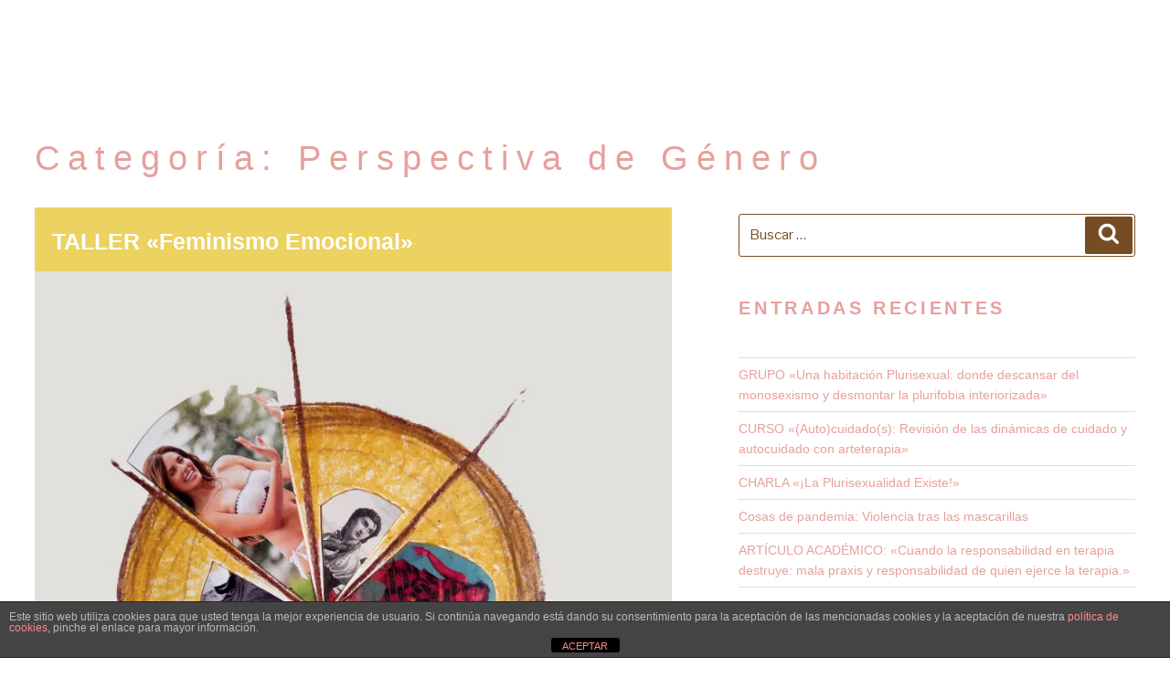

--- FILE ---
content_type: text/html; charset=UTF-8
request_url: https://gestaltcongenero.es/category/perspectiva-de-genero/
body_size: 42504
content:
<!DOCTYPE html>
<html lang="es" class="no-js no-svg">
<head>
<meta charset="UTF-8">
<meta name="viewport" content="width=device-width, initial-scale=1">
<link rel="profile" href="http://gmpg.org/xfn/11">

<script>(function(html){html.className = html.className.replace(/\bno-js\b/,'js')})(document.documentElement);</script>
<title>Perspectiva de Género &#8211; Gestalt con Género</title>
<link rel='dns-prefetch' href='//www.google.com' />
<link rel='dns-prefetch' href='//secure.gravatar.com' />
<link rel='dns-prefetch' href='//fonts.googleapis.com' />
<link rel='dns-prefetch' href='//s.w.org' />
<link rel='dns-prefetch' href='//v0.wordpress.com' />
<link rel='dns-prefetch' href='//widgets.wp.com' />
<link rel='dns-prefetch' href='//s0.wp.com' />
<link rel='dns-prefetch' href='//0.gravatar.com' />
<link rel='dns-prefetch' href='//1.gravatar.com' />
<link rel='dns-prefetch' href='//2.gravatar.com' />
<link rel='dns-prefetch' href='//i0.wp.com' />
<link rel='dns-prefetch' href='//i1.wp.com' />
<link rel='dns-prefetch' href='//i2.wp.com' />
<link href='https://fonts.gstatic.com' crossorigin rel='preconnect' />
<link rel="alternate" type="application/rss+xml" title="Gestalt con Género &raquo; Feed" href="https://gestaltcongenero.es/feed/" />
<link rel="alternate" type="application/rss+xml" title="Gestalt con Género &raquo; Feed de los comentarios" href="https://gestaltcongenero.es/comments/feed/" />
<link rel="alternate" type="application/rss+xml" title="Gestalt con Género &raquo; Categoría Perspectiva de Género del feed" href="https://gestaltcongenero.es/category/perspectiva-de-genero/feed/" />
		<script type="text/javascript">
			window._wpemojiSettings = {"baseUrl":"https:\/\/s.w.org\/images\/core\/emoji\/13.0.1\/72x72\/","ext":".png","svgUrl":"https:\/\/s.w.org\/images\/core\/emoji\/13.0.1\/svg\/","svgExt":".svg","source":{"concatemoji":"https:\/\/gestaltcongenero.es\/wp-includes\/js\/wp-emoji-release.min.js?ver=5.6.16"}};
			!function(e,a,t){var n,r,o,i=a.createElement("canvas"),p=i.getContext&&i.getContext("2d");function s(e,t){var a=String.fromCharCode;p.clearRect(0,0,i.width,i.height),p.fillText(a.apply(this,e),0,0);e=i.toDataURL();return p.clearRect(0,0,i.width,i.height),p.fillText(a.apply(this,t),0,0),e===i.toDataURL()}function c(e){var t=a.createElement("script");t.src=e,t.defer=t.type="text/javascript",a.getElementsByTagName("head")[0].appendChild(t)}for(o=Array("flag","emoji"),t.supports={everything:!0,everythingExceptFlag:!0},r=0;r<o.length;r++)t.supports[o[r]]=function(e){if(!p||!p.fillText)return!1;switch(p.textBaseline="top",p.font="600 32px Arial",e){case"flag":return s([127987,65039,8205,9895,65039],[127987,65039,8203,9895,65039])?!1:!s([55356,56826,55356,56819],[55356,56826,8203,55356,56819])&&!s([55356,57332,56128,56423,56128,56418,56128,56421,56128,56430,56128,56423,56128,56447],[55356,57332,8203,56128,56423,8203,56128,56418,8203,56128,56421,8203,56128,56430,8203,56128,56423,8203,56128,56447]);case"emoji":return!s([55357,56424,8205,55356,57212],[55357,56424,8203,55356,57212])}return!1}(o[r]),t.supports.everything=t.supports.everything&&t.supports[o[r]],"flag"!==o[r]&&(t.supports.everythingExceptFlag=t.supports.everythingExceptFlag&&t.supports[o[r]]);t.supports.everythingExceptFlag=t.supports.everythingExceptFlag&&!t.supports.flag,t.DOMReady=!1,t.readyCallback=function(){t.DOMReady=!0},t.supports.everything||(n=function(){t.readyCallback()},a.addEventListener?(a.addEventListener("DOMContentLoaded",n,!1),e.addEventListener("load",n,!1)):(e.attachEvent("onload",n),a.attachEvent("onreadystatechange",function(){"complete"===a.readyState&&t.readyCallback()})),(n=t.source||{}).concatemoji?c(n.concatemoji):n.wpemoji&&n.twemoji&&(c(n.twemoji),c(n.wpemoji)))}(window,document,window._wpemojiSettings);
		</script>
		<style type="text/css">
img.wp-smiley,
img.emoji {
	display: inline !important;
	border: none !important;
	box-shadow: none !important;
	height: 1em !important;
	width: 1em !important;
	margin: 0 .07em !important;
	vertical-align: -0.1em !important;
	background: none !important;
	padding: 0 !important;
}
</style>
	<link rel='stylesheet' id='pt-cv-public-style-css'  href='https://gestaltcongenero.es/wp-content/plugins/content-views-query-and-display-post-page/public/assets/css/cv.css?ver=3.8.0' type='text/css' media='all' />
<link rel='stylesheet' id='wp-block-library-css'  href='https://gestaltcongenero.es/wp-includes/css/dist/block-library/style.min.css?ver=5.6.16' type='text/css' media='all' />
<style id='wp-block-library-inline-css' type='text/css'>
.has-text-align-justify{text-align:justify;}
</style>
<link rel='stylesheet' id='wp-block-library-theme-css'  href='https://gestaltcongenero.es/wp-includes/css/dist/block-library/theme.min.css?ver=5.6.16' type='text/css' media='all' />
<link rel='stylesheet' id='front-estilos-css'  href='https://gestaltcongenero.es/wp-content/plugins/asesor-cookies-para-la-ley-en-espana/html/front/estilos.css?ver=5.6.16' type='text/css' media='all' />
<link rel='stylesheet' id='contact-form-7-css'  href='https://gestaltcongenero.es/wp-content/plugins/contact-form-7/includes/css/styles.css?ver=5.4.2' type='text/css' media='all' />
<link rel='stylesheet' id='dps-columns-css'  href='https://gestaltcongenero.es/wp-content/plugins/dps-columns-extension-master/dps-columns.css?ver=5.6.16' type='text/css' media='all' />
<link rel='stylesheet' id='SFSIPLUSmainCss-css'  href='https://gestaltcongenero.es/wp-content/plugins/ultimate-social-media-plus/css/sfsi-style.css?ver=3.6.5' type='text/css' media='all' />
<link rel='stylesheet' id='widgets-on-pages-css'  href='https://gestaltcongenero.es/wp-content/plugins/widgets-on-pages/public/css/widgets-on-pages-public.css?ver=1.4.0' type='text/css' media='all' />
<link rel='stylesheet' id='wordpress-popular-posts-css-css'  href='https://gestaltcongenero.es/wp-content/plugins/wordpress-popular-posts/assets/css/wpp.css?ver=6.4.2' type='text/css' media='all' />
<link rel='stylesheet' id='chld_thm_cfg_parent-css'  href='https://gestaltcongenero.es/wp-content/themes/twentyseventeen/style.css?ver=5.6.16' type='text/css' media='all' />
<link rel='stylesheet' id='twentyseventeen-style-css'  href='https://gestaltcongenero.es/wp-content/themes/gcg/style.css?ver=1.3.1510940568' type='text/css' media='all' />
<link rel='stylesheet' id='chld_thm_cfg_separate-css'  href='https://gestaltcongenero.es/wp-content/themes/gcg/ctc-style.css?ver=1.3.1510940568' type='text/css' media='all' />
<link rel='stylesheet' id='twentyseventeen-fonts-css'  href='https://fonts.googleapis.com/css?family=Libre+Franklin%3A300%2C300i%2C400%2C400i%2C600%2C600i%2C800%2C800i&#038;subset=latin%2Clatin-ext' type='text/css' media='all' />
<link rel='stylesheet' id='twentyseventeen-block-style-css'  href='https://gestaltcongenero.es/wp-content/themes/twentyseventeen/assets/css/blocks.css?ver=1.1' type='text/css' media='all' />
<!--[if lt IE 9]>
<link rel='stylesheet' id='twentyseventeen-ie8-css'  href='https://gestaltcongenero.es/wp-content/themes/twentyseventeen/assets/css/ie8.css?ver=1.0' type='text/css' media='all' />
<![endif]-->
<link rel='stylesheet' id='tablepress-default-css'  href='https://gestaltcongenero.es/wp-content/tablepress-combined.min.css?ver=56' type='text/css' media='all' />
<link rel='stylesheet' id='jetpack_css-css'  href='https://gestaltcongenero.es/wp-content/plugins/jetpack/css/jetpack.css?ver=9.2.4' type='text/css' media='all' />
<script type='text/javascript' src='https://gestaltcongenero.es/wp-includes/js/jquery/jquery.min.js?ver=3.5.1' id='jquery-core-js'></script>
<script type='text/javascript' src='https://gestaltcongenero.es/wp-includes/js/jquery/jquery-migrate.min.js?ver=3.3.2' id='jquery-migrate-js'></script>
<script type='text/javascript' id='front-principal-js-extra'>
/* <![CDATA[ */
var cdp_cookies_info = {"url_plugin":"https:\/\/gestaltcongenero.es\/wp-content\/plugins\/asesor-cookies-para-la-ley-en-espana\/plugin.php","url_admin_ajax":"https:\/\/gestaltcongenero.es\/wp-admin\/admin-ajax.php"};
/* ]]> */
</script>
<script type='text/javascript' src='https://gestaltcongenero.es/wp-content/plugins/asesor-cookies-para-la-ley-en-espana/html/front/principal.js?ver=5.6.16' id='front-principal-js'></script>
<script type='application/json' id='wpp-json'>
{"sampling_active":0,"sampling_rate":100,"ajax_url":"https:\/\/gestaltcongenero.es\/wp-json\/wordpress-popular-posts\/v1\/popular-posts","api_url":"https:\/\/gestaltcongenero.es\/wp-json\/wordpress-popular-posts","ID":0,"token":"afdc5b8328","lang":0,"debug":0}
</script>
<script type='text/javascript' src='https://gestaltcongenero.es/wp-content/plugins/wordpress-popular-posts/assets/js/wpp.min.js?ver=6.4.2' id='wpp-js-js'></script>
<!--[if lt IE 9]>
<script type='text/javascript' src='https://gestaltcongenero.es/wp-content/themes/twentyseventeen/assets/js/html5.js?ver=3.7.3' id='html5-js'></script>
<![endif]-->
<link rel="https://api.w.org/" href="https://gestaltcongenero.es/wp-json/" /><link rel="alternate" type="application/json" href="https://gestaltcongenero.es/wp-json/wp/v2/categories/9" /><link rel="EditURI" type="application/rsd+xml" title="RSD" href="https://gestaltcongenero.es/xmlrpc.php?rsd" />
<link rel="wlwmanifest" type="application/wlwmanifest+xml" href="https://gestaltcongenero.es/wp-includes/wlwmanifest.xml" /> 
<meta name="generator" content="WordPress 5.6.16" />
<style type="text/css" id="simple-css-output">.entry-content a:focus,.entry-content a:hover,.entry-summary a:focus,.entry-summary a:hover,.widget a:focus,.widget a:hover,.site-footer .widget-area a:focus,.site-footer .widget-area a:hover,.posts-navigation a:focus,.posts-navigation a:hover,.comment-metadata a:focus,.comment-metadata a:hover,.comment-metadata a.comment-edit-link:focus,.comment-metadata a.comment-edit-link:hover,.comment-reply-link:focus,.comment-reply-link:hover,.widget_authors a:focus strong,.widget_authors a:hover strong,.entry-title a:focus,.entry-title a:hover,.entry-meta a:focus,.entry-meta a:hover,.page-links a:focus .page-number,.page-links a:hover .page-number,.entry-footer a:focus,.entry-footer a:hover,.entry-footer .cat-links a:focus,.entry-footer .cat-links a:hover,.entry-footer .tags-links a:focus,.entry-footer .tags-links a:hover,.post-navigation a:focus,.post-navigation a:hover,.pagination a:not(.prev):not(.next):focus,.pagination a:not(.prev):not(.next):hover,.comments-pagination a:not(.prev):not(.next):focus,.comments-pagination a:not(.prev):not(.next):hover,.logged-in-as a:focus,.logged-in-as a:hover,a:focus .nav-title,a:hover .nav-title,.edit-link a:focus,.edit-link a:hover,.site-info a:focus,.site-info a:hover,.widget .widget-title a:focus,.widget .widget-title a:hover,.widget ul li a:focus,.widget ul li a:hover { color: #E7A09C; -webkit-box-shadow: inset 0 0 0 rgba(0, 0, 0, 0), 0 3px 0 rgba(0, 0, 0, 1); box-shadow: inset 0 0 0 rgba(0, 0, 0, 0), 0 3px 0 rgba(0, 0, 0, 1);}a:hover,a:active { color: #E7A09C; outline: 0;}/* TYPOGRAPHY *//*--------------------------------------------------------------5.0 Typography--------------------------------------------------------------*/body,button,input,select,textarea { color: #754C24; font-family: 'Fira Sans Extra Condensed', sans-serif !important; font-size: 15px; font-size: 0.9375rem; font-weight: 400; line-height: 1.66;}h1,h2,h3,h4,h5,h6 { clear: both; line-height: 1.4; margin: 0 0 0.75em; padding: 1.5em 0 0;}h1:first-child,h2:first-child,h3:first-child,h4:first-child,h5:first-child,h6:first-child { padding-top: 0;}h1 { font-size: 24px; font-size: 1.5rem; font-weight: 300;}h2,.home.blog .entry-title { color: #E7A09C; font-size: 20px; font-size: 1.25rem; font-weight: 300;}h3 { color: #333; font-size: 18px; font-size: 1.125rem; font-weight: 300;}h4 { color: #333; font-size: 16px; font-size: 1rem; font-weight: 800;}h5 { color: #767676; font-size: 13px; font-size: 0.8125rem; font-weight: 800; letter-spacing: 0.15em; text-transform: uppercase;}h6 { color: #333; font-size: 15px; font-size: 0.9375rem; font-weight: 800;}p { margin: 0 0 1.5em; padding: 0;}/*--------------------------------------------------------------6.0 Forms--------------------------------------------------------------*/label { color: #754C24; display: block; font-weight: 800; margin-bottom: 0.5em;}fieldset { margin-bottom: 1em;}input[type="text"],input[type="email"],input[type="url"],input[type="password"],input[type="search"],input[type="number"],input[type="tel"],input[type="range"],input[type="date"],input[type="month"],input[type="week"],input[type="time"],input[type="datetime"],input[type="datetime-local"],input[type="color"],textarea { color: #754C24; background: #fff; background-image: -webkit-linear-gradient(rgba(255, 255, 255, 0), rgba(255, 255, 255, 0)); border: 1px solid #754C24; -webkit-border-radius: 3px; border-radius: 3px; display: block; padding: 0.7em; width: 100%;}input[type="text"]:focus,input[type="email"]:focus,input[type="url"]:focus,input[type="password"]:focus,input[type="search"]:focus,input[type="number"]:focus,input[type="tel"]:focus,input[type="range"]:focus,input[type="date"]:focus,input[type="month"]:focus,input[type="week"]:focus,input[type="time"]:focus,input[type="datetime"]:focus,input[type="datetime-local"]:focus,input[type="color"]:focus,textarea:focus { color: #754C24; border-color: #754C24;}select { border: 1px solid #754C24; -webkit-border-radius: 3px; border-radius: 3px; height: 3em; max-width: 100%;}input[type="radio"],input[type="checkbox"] { margin-right: 0.5em;}input[type="radio"] + label,input[type="checkbox"] + label { font-weight: 400;}button,input[type="button"],input[type="submit"] { background-color: #754C24; border: 0; -webkit-border-radius: 2px; border-radius: 2px; -webkit-box-shadow: none; box-shadow: none; color: #fff; cursor: pointer; display: inline-block; font-size: 14px; font-size: 0.875rem; font-weight: 800; line-height: 1; padding: 1em 2em; text-shadow: none; -webkit-transition: background 0.2s; transition: background 0.2s;}input + button,input + input[type="button"],input + input[type="submit"] { padding: 0.75em 2em;}button.secondary,input[type="reset"],input[type="button"].secondary,input[type="reset"].secondary,input[type="submit"].secondary { background-color: #ddd; color: #222;}button:hover,button:focus,input[type="button"]:hover,input[type="button"]:focus,input[type="submit"]:hover,input[type="submit"]:focus { background: #E7A09C;}button.secondary:hover,button.secondary:focus,input[type="reset"]:hover,input[type="reset"]:focus,input[type="button"].secondary:hover,input[type="button"].secondary:focus,input[type="reset"].secondary:hover,input[type="reset"].secondary:focus,input[type="submit"].secondary:hover,input[type="submit"].secondary:focus { background: #E7A09C;}/* Placeholder text color -- selectors need to be separate to work. */::-webkit-input-placeholder { color: #754C24; font-family: "Libre Franklin", "Helvetica Neue", helvetica, arial, sans-serif;}:-moz-placeholder { color: #754C24; font-family: "Libre Franklin", "Helvetica Neue", helvetica, arial, sans-serif;}::-moz-placeholder { color: #754C24; font-family: "Libre Franklin", "Helvetica Neue", helvetica, arial, sans-serif; opacity: 1; /* Since FF19 lowers the opacity of the placeholder by default */}:-ms-input-placeholder { color: #754C24; font-family: "Libre Franklin", "Helvetica Neue", helvetica, arial, sans-serif;}/* ---- */.twentyseventeen-front-page article:not(.has-post-thumbnail):not(:first-child) { border-top: 0;}/* COMMENTS */.comment-author { color: #754C24;}.comment-metadata a { color: #E7A09C;}/* PANELS */.services-table { border: none; text-align: center;}.services-table tr td { width: 50%;}.services-table tr, .services-table tr td { border: none;}.service-table tr, .service-table tr td { border: none;}.service-table .row-1 img { margin: 0 auto 0 auto;}.service-table .row-2 td { text-align: center;}.service-table .row-2 td a { color: #E7A09C; letter-spacing: 9px; font-size: 2.5em; font-weight: 500;}.service-table tr:last-child td { text-align: center; color: #754C24; padding-left: 5%; padding-right: 5%;}/* POST HEADER */table.gcg-post-header-table { margin: 0 0 10% 0;}table.gcg-post-header-table tr,table.gcg-post-header-table tr td { border: none;}td.gcg-post-header-table-title { background: #ebd261; padding: 3% 5% 0% 3%;}td.gcg-post-header-table-title h1 { color: #ffffff; font-size: 25px; font-weight: 600;}td.gcg-post-header-table-title h2 a,td.gcg-post-header-table-title h3 a { color: #ffffff; text-decoration: none; font-size: 25px; font-weight: 600;}td.gcg-post-header-table-image { padding: 0;}td.gcg-post-header-table-image img { width: 100%;}td.gcg-post-header-table-date,td.gcg-post-header-table-date a { color: #E7A09C !important; font-weight: 600;}/* POST FOOTER */.entry-footer .cat-links a,.entry-footer .tags-links a { color: #754C24;}.page-numbers.current { color: #754C24;}.prev.page-numbers, .next.page-numbers { color: #ffffff; background-color: #754C24;}.nav-title { color: #754C24;}.nav-subtitle { color: #E7A09C;}/* FOOTER */.site-footer { padding: 5% 5% 2% 5%;}.social-navigation { float: none !important; width: 100%; text-align: center;}.site-info { float: none !important; width: 100%; text-align: center; padding: 0; margin: 0;}.footer-widget-1 .widget_media_image { text-align: center;}.gcg-footer-text p { text-align: justify;}/* Maybe it could be adjusted with the a's in general text color brown.*/.gcg-footer-text a { color: #ffffff;}.gcg-footer-contact-info { color: #ffffff; font-size: 25px;}.widget_media_image { margin-bottom: 1%; padding-bottom: 0;}.sfsi_plus { padding-bottom: 0; }.sfsi_plus_widget { position: initial;}.sfsiplus_norm_row { width: 100% !important; position: initial !important;}/* HEADER */.custom-header-media:before { background: -moz-linear-gradient(to top, rgba(0, 0, 0, 0) 100%, rgba(0, 0, 0, 0) 100%); /* FF3.6-15 */ background: -webkit-linear-gradient(to top, rgba(0, 0, 0, 0) 100%, rgba(0, 0, 0, 0) 100%); /* Chrome10-25,Safari5.1-6 */ background: linear-gradient(to top, rgba(0, 0, 0, 0) 100%, rgba(0, 0, 0, 0) 100%); /* W3C, IE10+, FF16+, Chrome26+, Opera12+, Safari7+ */ filter: progid:DXImageTransform.Microsoft.gradient(startColorstr="#00000000", endColorstr="#4d000000", GradientType=0); /* IE6-9 */ bottom: 0; content: ""; display: block; height: 100%; left: 0; position: absolute; right: 0; z-index: 2;}.site-branding { /* Permalink - use to edit and share this gradient: http://colorzilla.com/gradient-editor/#000000+0,000000+100&0+0,0.3+75 */ background: -moz-linear-gradient(to top, rgba(234, 209, 105, 0) 60%, rgba(234, 209, 105, 1) 100%); /* FF3.6-15 */ background: -webkit-linear-gradient(to top, rgba(234, 209, 105, 0) 60%, rgba(234, 209, 105, 1) 100%); /* Chrome10-25,Safari5.1-6 */ background: linear-gradient(to bottom, rgba(234, 209, 105, 0) 60%, rgba(234, 209, 105, 1) 100%); /* W3C, IE10+, FF16+, Chrome26+, Opera12+, Safari7+ */ filter: progid:DXImageTransform.Microsoft.gradient(startColorstr="#00000000", endColorstr="#4d000000", GradientType=0); /* IE6-9 */ bottom: 0; content: ""; display: block; height: 100%; left: 0; position: absolute; right: 0; z-index: 2; padding-bottom: 0px !important; /*vertical-align: bottom !important;*/ height: 90% !important; width: 100% !important;/* vertical-align: bottom !important;*/}#masthead { background: white;}.site-branding .wrap { height: 100%; padding-left: 0; padding-right: 0;}.site-branding .wrap .site-branding-text { height: 100%; width: 100%;}/* Site description text */p.site-description { color: #754c24 !important; position: absolute !important; bottom: 0 !important; padding-left: 5%; padding-right: 5%; padding-bottom: 1%; opacity: 1 !important; text-align: justify;}div.wp-custom-header img { width: 100%; height: auto !important; object-fit: contain !important; min-height: auto !important;}.menu-principal-container ul li a { color: white; font-size: 20px; font-weight: 900;}.menu-toggle { background-color: transparent; border: 0; -webkit-box-shadow: none; box-shadow: none; color: white; display: none; font-size: 14px; font-size: 0.875rem; font-weight: 800; line-height: 1.5; margin: 1px auto 2px; padding: 1em; text-shadow: none;}#top-menu { text-align: right; background: #ebd261;}.navigation-top .logo { float: left; padding-left: 1%;}.menu-scroll-down { color: white !important; display: none !important; visibility: hidden !important;}.navigation-top .current-menu-item > a,.navigation-top .current_page_item > a { color: #E7A09C;}.main-navigation a:hover { color: #E7A09C;}@media screen and (min-width: 48em) { .navigation-top .wrap { max-width: initial; padding: 0; }}/* CUSTOM CSS */.csscg-container, .csscg-container-index { height: 100%; padding: 5.5em 0 0;}.csscg-area, .csscg-area-index { margin: 5% 3% 5% 3%;}.csscg-title, .csscg-title-index { color: #E7A09C; font-size: 2.5em; letter-spacing: 9px; font-weight: 500; text-align: left;}.csscg-area h3, .csscg-area-index h3 { color: #754C24; font-weight: 600;}.csscg-area p, .csscg-area-index p { color: #754C24;/* text-align: justify;*/}/* WIDGETS */.search-form .search-submit { background-color: #754C24;}/*input { color: #754C24 !important;}*/h2.widgettitle, h2.widget-title { color: #E7A09C; font-size: 20px; font-weight: 800;}/* SWITCH MOBILE - DESKTOP *//* ON DESKTOP */@media screen and (min-width: 48em) { .show-mobile { display: none; visibility: hidden !important; } .show-desktop { display: block; visibility: visible !important; } div.listing-item { display:table-cell; } div.gcg-wrap-articles { padding-left: 0; padding-right: 0; } .navigation-top .wrap { float: right; }}/* ON MOBILE */@media screen and (max-width: 48em) { .show-mobile { display: block; visibility: visible !important; } .show-desktop { display: none; visibility: hidden !important; }}/* OVERWRITE PARENT STYLE *//*BACKGROUND*/.menu-toggle { margin-top: 0; margin-bottom: 0;}.main-navigation ul { /*background: #ebd261;*/}.navigation-top { background: #ebd261; /* border-top: 0; */ border-bottom: 0; border-color: #ebd261;}.site-footer { background: #ebd261; color: #754c24; border-top: 0; margin-top: 0;}.site-content { padding: 0;}.page:not(.home) #content { padding-bottom: 0;}/* LINKS */a { color: #E7A09C;}a:link, a:hover, a:focus a:visited { text-decoration: none !important; border-bottom: none !important; -webkit-box-shadow: none !important; box-shadow: none !important;}</style>	<script>
		window.addEventListener("sfsi_plus_functions_loaded", function() {
			var body = document.getElementsByTagName('body')[0];
			// console.log(body);
			body.classList.add("sfsi_plus_3.53");
		})
		// window.addEventListener('sfsi_plus_functions_loaded',function(e) {
		// 	jQuery("body").addClass("sfsi_plus_3.53")
		// });
		jQuery(document).ready(function(e) {
			jQuery("body").addClass("sfsi_plus_3.53")
		});

		function sfsi_plus_processfurther(ref) {
			var feed_id = '[base64]';
			var feedtype = 8;
			var email = jQuery(ref).find('input[name="email"]').val();
			var filter = /^(([^<>()[\]\\.,;:\s@\"]+(\.[^<>()[\]\\.,;:\s@\"]+)*)|(\".+\"))@((\[[0-9]{1,3}\.[0-9]{1,3}\.[0-9]{1,3}\.[0-9]{1,3}\])|(([a-zA-Z\-0-9]+\.)+[a-zA-Z]{2,}))$/;
			if ((email != "Enter your email") && (filter.test(email))) {
				if (feedtype == "8") {
					var url = "https://api.follow.it/subscription-form/" + feed_id + "/" + feedtype;
					window.open(url, "popupwindow", "scrollbars=yes,width=1080,height=760");
					return true;
				}
			} else {
				alert("Please enter email address");
				jQuery(ref).find('input[name="email"]').focus();
				return false;
			}
		}
	</script>
	<style>
		.sfsi_plus_subscribe_Popinner {
			width: 100% !important;
			height: auto !important;
			border: 1px solid #b5b5b5 !important;
			padding: 18px 0px !important;
			background-color: #ffffff !important;
		}

		.sfsi_plus_subscribe_Popinner form {
			margin: 0 20px !important;
		}

		.sfsi_plus_subscribe_Popinner h5 {
			font-family: Helvetica,Arial,sans-serif !important;

			font-weight: bold !important;
			color: #000000 !important;
			font-size: 16px !important;
			text-align: center !important;
			margin: 0 0 10px !important;
			padding: 0 !important;
		}

		.sfsi_plus_subscription_form_field {
			margin: 5px 0 !important;
			width: 100% !important;
			display: inline-flex;
			display: -webkit-inline-flex;
		}

		.sfsi_plus_subscription_form_field input {
			width: 100% !important;
			padding: 10px 0px !important;
		}

		.sfsi_plus_subscribe_Popinner input[type=email] {
			font-family: Helvetica,Arial,sans-serif !important;

			font-style: normal !important;
			color:  !important;
			font-size: 14px !important;
			text-align: center !important;
		}

		.sfsi_plus_subscribe_Popinner input[type=email]::-webkit-input-placeholder {
			font-family: Helvetica,Arial,sans-serif !important;

			font-style: normal !important;
			color:  !important;
			font-size: 14px !important;
			text-align: center !important;
		}

		.sfsi_plus_subscribe_Popinner input[type=email]:-moz-placeholder {
			/* Firefox 18- */
			font-family: Helvetica,Arial,sans-serif !important;

			font-style: normal !important;
			color:  !important;
			font-size: 14px !important;
			text-align: center !important;
		}

		.sfsi_plus_subscribe_Popinner input[type=email]::-moz-placeholder {
			/* Firefox 19+ */
			font-family: Helvetica,Arial,sans-serif !important;

			font-style: normal !important;
			color:  !important;
			font-size: 14px !important;
			text-align: center !important;
		}

		.sfsi_plus_subscribe_Popinner input[type=email]:-ms-input-placeholder {
			font-family: Helvetica,Arial,sans-serif !important;

			font-style: normal !important;
			color:  !important;
			font-size: 14px !important;
			text-align: center !important;
		}

		.sfsi_plus_subscribe_Popinner input[type=submit] {
			font-family: Helvetica,Arial,sans-serif !important;

			font-weight: bold !important;
			color: #000000 !important;
			font-size: 16px !important;
			text-align: center !important;
			background-color: #dedede !important;
		}
	</style>
	<meta name="follow.[base64]" content="XE469P1Ew2eMTRYcX0ZQ"/> <meta name="viewport" content="width=device-width, initial-scale=1"><meta property="og:image:secure_url" content="https://gestaltcongenero.es/wp-content/uploads/2018/10/imagen-feminismo-personal.jpg" data-id="sfsi-plus"/><meta property="twitter:card" content="summary_large_image" data-id="sfsi"><meta property="twitter:image" content="https://gestaltcongenero.es/wp-content/uploads/2018/10/imagen-feminismo-personal.jpg" data-id="sfsi"><meta property="og:image:type" content="" data-id="sfsi-plus"/><meta property="og:image:width" content="3969" data-id="sfsi-plus"/><meta property="og:image:height" content="3969" data-id="sfsi-plus"/><meta property="og:description" content="Hoy vengo a hablaros de un taller gratuito de presentación de un grupo de terapia que voy a hacer durante este curso escolar.

Todavía quedan bastantes cosas por definir sobre el grupo de terapia, así que las iré compartiendo progresivamente a medida que se vayan concretando, pero el taller está ya cerca y no hace falta más que un correo electrónico para asistir.

Os cuento…

&nbsp;

TALLER FEMINISMO EMOCIONAL

En el taller de presentación de Feminismo Emocional investigaremos la herramienta con la que vamos a trabajar todo el curso: el ciclo de satisfacción de las necesidades de la Terapia Gestalt.

En un principio puede sonar muy tostón, os voy a hablar de necesidades y de bloqueos para conseguirlas, pero la intención es hacerlo más ameno e interactivo; y por eso no es una charla, sino un taller… Así que, el planteamiento es que yo os cuento los bloqueos del ciclo de satisfacción de las necesidades y cómo pueden impedir o dificultar una experiencia, y entre todas vamos a ir poniendo ejemplos recopilados de nuestras vivencias.

Yo, en mi propuesta, partiré del acoso callejero para explicar todo el ciclo y los bloqueos que pueden darse, pero la idea es completar con interacciones que arrimen los mismos bloqueos a otras violencias y/o ejes de opresión.

&nbsp;

PUERTAS ABIERTAS DE MARA

Presentaré el curso con este taller en las puertas abiertas de MARA Psicología y Arte, el centro al que me mudo y que se inaugura con una semana llena de talleres gratuitos presentando más actividades que se van a realizar durante el curso.

Os invito a visitar el evento de Facebook para que conozcáis otras actividades gratuitas que se harán en la semana de puertas abiertas de MARA Psicología &amp; Arte en este enlace:

https://www.facebook.com/events/762114680806447/

Y os dejo la información técnica sobre mi taller:



Lugar
c/ Buen Suceso, 25 (Madrid)


Fecha
24 de octubre


Hora
17-19h


Imparte
Aurora Fernández



¡Imprescindible reservar la plaza que hay aforo limitado!

Para más información y/o reservar tu plaza: 651437970 / aurora@gestaltcongenero.es

&nbsp;

CURSO FEMINISMO EMOCIONAL

El curso que iniciará en noviembre consistirá en analizar esos bloqueos principalmente en el trato con las violencias que recibimos por los diferentes ejes de opresión que pueden atravesarnos y estigmatizarnos: sexo, género, cuerpos que se salen de los cánones de belleza establecidos, orientaciones del deseo disidentes, diagnósticos, identidades de género, cuerpos racializados, diversidades funcionales... es decir, las que surjan de las vivencias de las personas participantes. Y también dificultades cotidianas en el trato interpersonal que no necesariamente estarán relacionados con esos ejes, pero sí con vivencias dolorosas o de imposiciones sociales.

Como podéis ver el abanico es grande y amplio y acogerá diversidad de experiencias y heridas para encontrar la manera de sanar y experimentar las mismas dificultades desde otros lugares que ojalá tengamos la fuerza de cargar de empoderamiento.

&nbsp;

Como todavía quedan cosas que cerrar con el centro, la información más técnica es otra historia que deberá ser contada en otra ocasión y en otro artículo.

En cuanto la tenga os compartiré el enlace aquí mismo, pero mientras tanto ruego paciencia que somos muchas personas organizándonos y cuadrando horarios. Pero igualmente cualquier información que queráis podéis preguntarla que, si la tengo, os la comunicaré.

Estoy disponible y sabréis dónde encontrarme (comentarios, teléfono, correo electrónico, redes sociales…)." data-id="sfsi-plus"/><meta property="og:url" content="https://gestaltcongenero.es/2018/10/18/taller-feminismo-emocional/" data-id="sfsi-plus"/><meta property="og:title" content="TALLER «Feminismo Emocional»" data-id="sfsi-plus"/>            <style id="wpp-loading-animation-styles">@-webkit-keyframes bgslide{from{background-position-x:0}to{background-position-x:-200%}}@keyframes bgslide{from{background-position-x:0}to{background-position-x:-200%}}.wpp-widget-placeholder,.wpp-widget-block-placeholder,.wpp-shortcode-placeholder{margin:0 auto;width:60px;height:3px;background:#dd3737;background:linear-gradient(90deg,#dd3737 0%,#571313 10%,#dd3737 100%);background-size:200% auto;border-radius:3px;-webkit-animation:bgslide 1s infinite linear;animation:bgslide 1s infinite linear}</style>
            <style type='text/css'>img#wpstats{display:none}</style>
<!-- Jetpack Open Graph Tags -->
<meta property="og:type" content="website" />
<meta property="og:title" content="Perspectiva de Género &#8211; Gestalt con Género" />
<meta property="og:url" content="https://gestaltcongenero.es/category/perspectiva-de-genero/" />
<meta property="og:site_name" content="Gestalt con Género" />
<meta property="og:image" content="https://i2.wp.com/gestaltcongenero.es/wp-content/uploads/2017/04/cropped-cursos-01-1.png?fit=512%2C512&amp;ssl=1" />
<meta property="og:image:width" content="512" />
<meta property="og:image:height" content="512" />
<meta property="og:locale" content="es_ES" />

<!-- End Jetpack Open Graph Tags -->
<link rel="icon" href="https://i2.wp.com/gestaltcongenero.es/wp-content/uploads/2017/04/cropped-cursos-01-1.png?fit=32%2C32&#038;ssl=1" sizes="32x32" />
<link rel="icon" href="https://i2.wp.com/gestaltcongenero.es/wp-content/uploads/2017/04/cropped-cursos-01-1.png?fit=192%2C192&#038;ssl=1" sizes="192x192" />
<link rel="apple-touch-icon" href="https://i2.wp.com/gestaltcongenero.es/wp-content/uploads/2017/04/cropped-cursos-01-1.png?fit=180%2C180&#038;ssl=1" />
<meta name="msapplication-TileImage" content="https://i2.wp.com/gestaltcongenero.es/wp-content/uploads/2017/04/cropped-cursos-01-1.png?fit=270%2C270&#038;ssl=1" />
			<style type="text/css" id="wp-custom-css">
				/*
Puedes añadir tu propio CSS aquí.

Haz clic en el icono de ayuda de arriba para averiguar más.
*/			</style>
		</head>

<body class="archive category category-perspectiva-de-genero category-9 wp-custom-logo wp-embed-responsive sfsi_plus_actvite_theme_flat hfeed has-header-image has-sidebar page-one-column colors-light">
<div id="page" class="site">
	<a class="skip-link screen-reader-text" href="#content">Saltar al contenido</a>

	<header id="masthead" class="site-header" role="banner">

		
					<div class="navigation-top">
				<div class="show-desktop">
					<div class="logo">
						<a href="https://gestaltcongenero.es/" class="custom-logo-link" rel="home"><img width="783" height="250" src="https://i2.wp.com/gestaltcongenero.es/wp-content/uploads/2017/11/cropped-marca_gestalt-07.png?fit=783%2C250&amp;ssl=1" class="custom-logo" alt="Gestalt con Género" srcset="https://i2.wp.com/gestaltcongenero.es/wp-content/uploads/2017/11/cropped-marca_gestalt-07.png?w=783&amp;ssl=1 783w, https://i2.wp.com/gestaltcongenero.es/wp-content/uploads/2017/11/cropped-marca_gestalt-07.png?resize=300%2C96&amp;ssl=1 300w, https://i2.wp.com/gestaltcongenero.es/wp-content/uploads/2017/11/cropped-marca_gestalt-07.png?resize=768%2C245&amp;ssl=1 768w" sizes="(max-width: 767px) 89vw, (max-width: 1000px) 54vw, (max-width: 1071px) 543px, 580px" data-attachment-id="899" data-permalink="https://gestaltcongenero.es/cropped-marca_gestalt-07-png/" data-orig-file="https://i2.wp.com/gestaltcongenero.es/wp-content/uploads/2017/11/cropped-marca_gestalt-07.png?fit=783%2C250&amp;ssl=1" data-orig-size="783,250" data-comments-opened="0" data-image-meta="{&quot;aperture&quot;:&quot;0&quot;,&quot;credit&quot;:&quot;&quot;,&quot;camera&quot;:&quot;&quot;,&quot;caption&quot;:&quot;&quot;,&quot;created_timestamp&quot;:&quot;0&quot;,&quot;copyright&quot;:&quot;&quot;,&quot;focal_length&quot;:&quot;0&quot;,&quot;iso&quot;:&quot;0&quot;,&quot;shutter_speed&quot;:&quot;0&quot;,&quot;title&quot;:&quot;&quot;,&quot;orientation&quot;:&quot;0&quot;}" data-image-title="cropped-marca_gestalt-07.png" data-image-description="&lt;p&gt;https://gestaltcongenero.es/wp-content/uploads/2017/11/cropped-marca_gestalt-07.png&lt;/p&gt;
" data-medium-file="https://i2.wp.com/gestaltcongenero.es/wp-content/uploads/2017/11/cropped-marca_gestalt-07.png?fit=300%2C96&amp;ssl=1" data-large-file="https://i2.wp.com/gestaltcongenero.es/wp-content/uploads/2017/11/cropped-marca_gestalt-07.png?fit=525%2C168&amp;ssl=1" /></a>					</div>
				</div>
				<div class="wrap">
					<nav id="site-navigation" class="main-navigation" role="navigation" aria-label="Menú superior">
	<button class="menu-toggle" aria-controls="top-menu" aria-expanded="false">
		<svg class="icon icon-bars" aria-hidden="true" role="img"> <use href="#icon-bars" xlink:href="#icon-bars"></use> </svg><svg class="icon icon-close" aria-hidden="true" role="img"> <use href="#icon-close" xlink:href="#icon-close"></use> </svg>Menú	</button>

	<div class="menu-principal-container"><ul id="top-menu" class="menu"><li id="menu-item-1075" class="menu-item menu-item-type-custom menu-item-object-custom menu-item-home menu-item-1075"><a href="https://gestaltcongenero.es">Inicio</a></li>
<li id="menu-item-1076" class="menu-item menu-item-type-custom menu-item-object-custom menu-item-1076"><a href="https://gestaltcongenero.es/servicios-2/">Servicios</a></li>
<li id="menu-item-803" class="menu-item menu-item-type-post_type menu-item-object-page current_page_parent menu-item-803"><a href="https://gestaltcongenero.es/blog/">Blog</a></li>
<li id="menu-item-805" class="menu-item menu-item-type-post_type menu-item-object-page menu-item-805"><a href="https://gestaltcongenero.es/sobre-mi/">Sobre mí</a></li>
<li id="menu-item-804" class="menu-item menu-item-type-post_type menu-item-object-page menu-item-804"><a href="https://gestaltcongenero.es/contacto/">Contacto</a></li>
</ul></div>
	</nav><!-- #site-navigation -->
				</div><!-- .wrap -->
			</div><!-- .navigation-top -->
		
	</header><!-- #masthead -->

	<div class="site-content-contain">
		<div id="content" class="site-content">

<div class="csscg-container-index">
	<div class="csscg-area-index">
					<header class="csscg-header-index">
				<h1 class="csscg-title-index">Categoría: <span>Perspectiva de Género</span></h1>			</header><!-- .page-header -->
		
		<div id="primary" class="content-area">
			<main id="main" class="site-main" role="main">

							
<article id="post-1008" class="post-1008 post type-post status-publish format-standard has-post-thumbnail hentry category-bloqueos category-desarrollo-personal category-genero category-gestalt category-perspectiva-de-genero">
		<header class="csscg-header-post">
		<table class="gcg-post-header-table">
			<tr>
				<td class="gcg-post-header-table-title">
					<h2 class="entry-title"><a href="https://gestaltcongenero.es/2018/10/18/taller-feminismo-emocional/" rel="bookmark">TALLER «Feminismo Emocional»</a></h2>				</td>
			</tr>
			<tr>
				<td class="gcg-post-header-table-image">
					
					<!-- The previous php code only show the image when the post is being viewed. This code shows a thumbnail when the list of posts is displayed. Let's say the blog page.-->
											<!---<div class="post-thumbnail">-->
							<a href="https://gestaltcongenero.es/2018/10/18/taller-feminismo-emocional/">
								<!-- <img width="2000" height="1200" src="https://i0.wp.com/gestaltcongenero.es/wp-content/uploads/2018/10/imagen-feminismo-personal.jpg?resize=2000%2C1200&amp;ssl=1" class="attachment-twentyseventeen-featured-image size-twentyseventeen-featured-image wp-post-image" alt="feminismo-emocional-emocion-genero-interseccionalidad-terapia-gestalt-necesidades-taller-gratuito" loading="lazy" sizes="(max-width: 767px) 89vw, (max-width: 1000px) 54vw, (max-width: 1071px) 543px, 580px" data-attachment-id="1009" data-permalink="https://gestaltcongenero.es/2018/10/18/taller-feminismo-emocional/imagen-feminismo-personal/" data-orig-file="https://i0.wp.com/gestaltcongenero.es/wp-content/uploads/2018/10/imagen-feminismo-personal.jpg?fit=3969%2C3969&amp;ssl=1" data-orig-size="3969,3969" data-comments-opened="0" data-image-meta="{&quot;aperture&quot;:&quot;0&quot;,&quot;credit&quot;:&quot;&quot;,&quot;camera&quot;:&quot;&quot;,&quot;caption&quot;:&quot;&quot;,&quot;created_timestamp&quot;:&quot;0&quot;,&quot;copyright&quot;:&quot;&quot;,&quot;focal_length&quot;:&quot;0&quot;,&quot;iso&quot;:&quot;0&quot;,&quot;shutter_speed&quot;:&quot;0&quot;,&quot;title&quot;:&quot;&quot;,&quot;orientation&quot;:&quot;1&quot;}" data-image-title="feminismo-emocional-emocion-genero-interseccionalidad-terapia-gestalt-necesidades-taller-gratuito" data-image-description="&lt;p&gt;feminismo-emocional-emocion-genero-interseccionalidad-terapia-gestalt-necesidades-taller-gratuito&lt;/p&gt;
" data-medium-file="https://i0.wp.com/gestaltcongenero.es/wp-content/uploads/2018/10/imagen-feminismo-personal.jpg?fit=300%2C300&amp;ssl=1" data-large-file="https://i0.wp.com/gestaltcongenero.es/wp-content/uploads/2018/10/imagen-feminismo-personal.jpg?fit=525%2C525&amp;ssl=1" /> -->
								<img width="3969" height="3969" src="https://gestaltcongenero.es/wp-content/uploads/2018/10/imagen-feminismo-personal.jpg" class="attachment-post-thumbnail size-post-thumbnail wp-post-image" alt="feminismo-emocional-emocion-genero-interseccionalidad-terapia-gestalt-necesidades-taller-gratuito" loading="lazy" srcset="https://i0.wp.com/gestaltcongenero.es/wp-content/uploads/2018/10/imagen-feminismo-personal.jpg?w=3969&amp;ssl=1 3969w, https://i0.wp.com/gestaltcongenero.es/wp-content/uploads/2018/10/imagen-feminismo-personal.jpg?resize=150%2C150&amp;ssl=1 150w, https://i0.wp.com/gestaltcongenero.es/wp-content/uploads/2018/10/imagen-feminismo-personal.jpg?resize=300%2C300&amp;ssl=1 300w, https://i0.wp.com/gestaltcongenero.es/wp-content/uploads/2018/10/imagen-feminismo-personal.jpg?resize=768%2C768&amp;ssl=1 768w, https://i0.wp.com/gestaltcongenero.es/wp-content/uploads/2018/10/imagen-feminismo-personal.jpg?resize=1024%2C1024&amp;ssl=1 1024w, https://i0.wp.com/gestaltcongenero.es/wp-content/uploads/2018/10/imagen-feminismo-personal.jpg?resize=100%2C100&amp;ssl=1 100w, https://i0.wp.com/gestaltcongenero.es/wp-content/uploads/2018/10/imagen-feminismo-personal.jpg?w=1575&amp;ssl=1 1575w" sizes="(max-width: 767px) 89vw, (max-width: 1000px) 54vw, (max-width: 1071px) 543px, 580px" data-attachment-id="1009" data-permalink="https://gestaltcongenero.es/2018/10/18/taller-feminismo-emocional/imagen-feminismo-personal/" data-orig-file="https://i0.wp.com/gestaltcongenero.es/wp-content/uploads/2018/10/imagen-feminismo-personal.jpg?fit=3969%2C3969&amp;ssl=1" data-orig-size="3969,3969" data-comments-opened="0" data-image-meta="{&quot;aperture&quot;:&quot;0&quot;,&quot;credit&quot;:&quot;&quot;,&quot;camera&quot;:&quot;&quot;,&quot;caption&quot;:&quot;&quot;,&quot;created_timestamp&quot;:&quot;0&quot;,&quot;copyright&quot;:&quot;&quot;,&quot;focal_length&quot;:&quot;0&quot;,&quot;iso&quot;:&quot;0&quot;,&quot;shutter_speed&quot;:&quot;0&quot;,&quot;title&quot;:&quot;&quot;,&quot;orientation&quot;:&quot;1&quot;}" data-image-title="feminismo-emocional-emocion-genero-interseccionalidad-terapia-gestalt-necesidades-taller-gratuito" data-image-description="&lt;p&gt;feminismo-emocional-emocion-genero-interseccionalidad-terapia-gestalt-necesidades-taller-gratuito&lt;/p&gt;
" data-medium-file="https://i0.wp.com/gestaltcongenero.es/wp-content/uploads/2018/10/imagen-feminismo-personal.jpg?fit=300%2C300&amp;ssl=1" data-large-file="https://i0.wp.com/gestaltcongenero.es/wp-content/uploads/2018/10/imagen-feminismo-personal.jpg?fit=525%2C525&amp;ssl=1" />							</a>
						<!--</div><!-- .post-thumbnail -->
									</td>
			</tr>
			<tr>
				<td class="gcg-post-header-table-date">
					<span class="screen-reader-text">Publicado el</span> <a href="https://gestaltcongenero.es/2018/10/18/taller-feminismo-emocional/" rel="bookmark"><time class="entry-date published updated" datetime="2018-10-18T19:08:49+01:00">18 octubre, 2018</time></a>				</td>
			</tr>
		</table>
	</header><!-- .entry-header -->

	<div class="csscg-content-post">
		<p>Hoy vengo a hablaros de un taller gratuito de presentación de un grupo de terapia que voy a hacer durante este curso escolar.</p>
<p>Todavía quedan bastantes cosas por definir sobre el grupo de terapia, así que las iré compartiendo progresivamente a medida que se vayan concretando, pero el taller está ya cerca y no hace falta más que un correo electrónico para asistir.</p>
<p>Os cuento…</p>
<p>&nbsp;</p>
<p><strong>TALLER FEMINISMO EMOCIONAL</strong></p>
<p>En el taller de presentación de Feminismo Emocional investigaremos la herramienta con la que vamos a trabajar todo el curso: el ciclo de satisfacción de las necesidades de la Terapia Gestalt.</p>
<p>En un principio puede sonar muy tostón, os voy a hablar de necesidades y de bloqueos para conseguirlas, pero la intención es hacerlo más ameno e interactivo; y por eso no es una charla, sino un taller… Así que, el planteamiento es que yo os cuento los bloqueos del ciclo de satisfacción de las necesidades y cómo pueden impedir o dificultar una experiencia, y entre todas vamos a ir poniendo ejemplos recopilados de nuestras vivencias.</p>
<p>Yo, en mi propuesta, partiré del acoso callejero para explicar todo el ciclo y los bloqueos que pueden darse, pero la idea es completar con interacciones que arrimen los mismos bloqueos a otras violencias y/o ejes de opresión.</p>
<p>&nbsp;</p>
<p><strong>PUERTAS ABIERTAS DE MARA</strong></p>
<p>Presentaré el curso con este taller en las puertas abiertas de MARA Psicología y Arte, el centro al que me mudo y que se inaugura con una semana llena de talleres gratuitos presentando más actividades que se van a realizar durante el curso.</p>
<p>Os invito a visitar el evento de Facebook para que conozcáis otras actividades gratuitas que se harán en la semana de puertas abiertas de MARA Psicología &amp; Arte en este enlace:</p>
<p>https://www.facebook.com/events/762114680806447/</p>
<p>Y os dejo la información técnica sobre mi taller:</p>
<table>
<tbody>
<tr>
<td width="283"><strong>Lugar</strong></td>
<td width="283">c/ Buen Suceso, 25 (Madrid)</td>
</tr>
<tr>
<td width="283"><strong>Fecha</strong></td>
<td width="283">24 de octubre</td>
</tr>
<tr>
<td width="283"><strong>Hora</strong></td>
<td width="283">17-19h</td>
</tr>
<tr>
<td width="283"><strong>Imparte</strong></td>
<td width="283">Aurora Fernández</td>
</tr>
</tbody>
</table>
<p>¡Imprescindible reservar la plaza que hay aforo limitado!</p>
<p>Para más información y/o reservar tu plaza: 651437970 / aurora@gestaltcongenero.es</p>
<p>&nbsp;</p>
<p><strong>CURSO FEMINISMO EMOCIONAL</strong></p>
<p>El curso que iniciará en noviembre consistirá en analizar esos bloqueos principalmente en el trato con las violencias que recibimos por los diferentes ejes de opresión que pueden atravesarnos y estigmatizarnos: sexo, género, cuerpos que se salen de los cánones de belleza establecidos, orientaciones del deseo disidentes, diagnósticos, identidades de género, cuerpos racializados, diversidades funcionales&#8230; es decir, las que surjan de las vivencias de las personas participantes. Y también dificultades cotidianas en el trato interpersonal que no necesariamente estarán relacionados con esos ejes, pero sí con vivencias dolorosas o de imposiciones sociales.</p>
<p>Como podéis ver el abanico es grande y amplio y acogerá diversidad de experiencias y heridas para encontrar la manera de sanar y experimentar las mismas dificultades desde otros lugares que ojalá tengamos la fuerza de cargar de empoderamiento.</p>
<p>&nbsp;</p>
<p>Como todavía quedan cosas que cerrar con el centro, la información más técnica es otra historia que deberá ser contada en otra ocasión y en otro artículo.</p>
<p>En cuanto la tenga os compartiré el enlace aquí mismo, pero mientras tanto ruego paciencia que somos muchas personas organizándonos y cuadrando horarios. Pero igualmente cualquier información que queráis podéis preguntarla que, si la tengo, os la comunicaré.</p>
<p>Estoy disponible y sabréis dónde encontrarme (comentarios, teléfono, correo electrónico, redes sociales…).</p>
	</div><!-- .entry-content -->

	
</article><!-- #post-## -->

<article id="post-957" class="post-957 post type-post status-publish format-standard has-post-thumbnail hentry category-arteterapia category-colaboraciones category-cuidados category-desarrollo-personal category-feminismo category-genero category-perspectiva-de-genero category-relaciones-sexoafectivas category-sin-categoria tag-amor tag-anarkia-relacional tag-cuidados tag-inseguridad tag-perspectiva-de-genero tag-poliamor tag-relaciones-sexoafectivas">
		<header class="csscg-header-post">
		<table class="gcg-post-header-table">
			<tr>
				<td class="gcg-post-header-table-title">
					<h2 class="entry-title"><a href="https://gestaltcongenero.es/2018/03/02/colaboracion-como-la-mujer-insegura-aprendio-a-querer/" rel="bookmark">Colaboración «Cómo la mujer insegura aprendió a querer»</a></h2>				</td>
			</tr>
			<tr>
				<td class="gcg-post-header-table-image">
					
					<!-- The previous php code only show the image when the post is being viewed. This code shows a thumbnail when the list of posts is displayed. Let's say the blog page.-->
											<!---<div class="post-thumbnail">-->
							<a href="https://gestaltcongenero.es/2018/03/02/colaboracion-como-la-mujer-insegura-aprendio-a-querer/">
								<!-- <img width="560" height="315" src="https://i2.wp.com/gestaltcongenero.es/wp-content/uploads/2018/05/La-mujer-insegura.jpg?resize=560%2C315&amp;ssl=1" class="attachment-twentyseventeen-featured-image size-twentyseventeen-featured-image wp-post-image" alt="sanar-afectos-feminismo-emocional-feminismo-mujer-amor-cuidados" loading="lazy" srcset="https://i2.wp.com/gestaltcongenero.es/wp-content/uploads/2018/05/La-mujer-insegura.jpg?w=560&amp;ssl=1 560w, https://i2.wp.com/gestaltcongenero.es/wp-content/uploads/2018/05/La-mujer-insegura.jpg?resize=300%2C169&amp;ssl=1 300w" sizes="(max-width: 767px) 89vw, (max-width: 1000px) 54vw, (max-width: 1071px) 543px, 580px" data-attachment-id="958" data-permalink="https://gestaltcongenero.es/2018/03/02/colaboracion-como-la-mujer-insegura-aprendio-a-querer/la-mujer-insegura/" data-orig-file="https://i2.wp.com/gestaltcongenero.es/wp-content/uploads/2018/05/La-mujer-insegura.jpg?fit=560%2C315&amp;ssl=1" data-orig-size="560,315" data-comments-opened="1" data-image-meta="{&quot;aperture&quot;:&quot;0&quot;,&quot;credit&quot;:&quot;&quot;,&quot;camera&quot;:&quot;&quot;,&quot;caption&quot;:&quot;&quot;,&quot;created_timestamp&quot;:&quot;0&quot;,&quot;copyright&quot;:&quot;&quot;,&quot;focal_length&quot;:&quot;0&quot;,&quot;iso&quot;:&quot;0&quot;,&quot;shutter_speed&quot;:&quot;0&quot;,&quot;title&quot;:&quot;&quot;,&quot;orientation&quot;:&quot;0&quot;}" data-image-title="sanar-afectos-feminismo-emocional-feminismo-mujer-amor-cuidados" data-image-description="&lt;p&gt;sanar-afectos-feminismo-emocional-feminismo-mujer-amor-cuidados&lt;/p&gt;
" data-medium-file="https://i2.wp.com/gestaltcongenero.es/wp-content/uploads/2018/05/La-mujer-insegura.jpg?fit=300%2C169&amp;ssl=1" data-large-file="https://i2.wp.com/gestaltcongenero.es/wp-content/uploads/2018/05/La-mujer-insegura.jpg?fit=525%2C295&amp;ssl=1" /> -->
								<img width="560" height="315" src="https://gestaltcongenero.es/wp-content/uploads/2018/05/La-mujer-insegura.jpg" class="attachment-post-thumbnail size-post-thumbnail wp-post-image" alt="sanar-afectos-feminismo-emocional-feminismo-mujer-amor-cuidados" loading="lazy" srcset="https://i2.wp.com/gestaltcongenero.es/wp-content/uploads/2018/05/La-mujer-insegura.jpg?w=560&amp;ssl=1 560w, https://i2.wp.com/gestaltcongenero.es/wp-content/uploads/2018/05/La-mujer-insegura.jpg?resize=300%2C169&amp;ssl=1 300w" sizes="(max-width: 767px) 89vw, (max-width: 1000px) 54vw, (max-width: 1071px) 543px, 580px" data-attachment-id="958" data-permalink="https://gestaltcongenero.es/2018/03/02/colaboracion-como-la-mujer-insegura-aprendio-a-querer/la-mujer-insegura/" data-orig-file="https://i2.wp.com/gestaltcongenero.es/wp-content/uploads/2018/05/La-mujer-insegura.jpg?fit=560%2C315&amp;ssl=1" data-orig-size="560,315" data-comments-opened="1" data-image-meta="{&quot;aperture&quot;:&quot;0&quot;,&quot;credit&quot;:&quot;&quot;,&quot;camera&quot;:&quot;&quot;,&quot;caption&quot;:&quot;&quot;,&quot;created_timestamp&quot;:&quot;0&quot;,&quot;copyright&quot;:&quot;&quot;,&quot;focal_length&quot;:&quot;0&quot;,&quot;iso&quot;:&quot;0&quot;,&quot;shutter_speed&quot;:&quot;0&quot;,&quot;title&quot;:&quot;&quot;,&quot;orientation&quot;:&quot;0&quot;}" data-image-title="sanar-afectos-feminismo-emocional-feminismo-mujer-amor-cuidados" data-image-description="&lt;p&gt;sanar-afectos-feminismo-emocional-feminismo-mujer-amor-cuidados&lt;/p&gt;
" data-medium-file="https://i2.wp.com/gestaltcongenero.es/wp-content/uploads/2018/05/La-mujer-insegura.jpg?fit=300%2C169&amp;ssl=1" data-large-file="https://i2.wp.com/gestaltcongenero.es/wp-content/uploads/2018/05/La-mujer-insegura.jpg?fit=525%2C295&amp;ssl=1" />							</a>
						<!--</div><!-- .post-thumbnail -->
									</td>
			</tr>
			<tr>
				<td class="gcg-post-header-table-date">
					<span class="screen-reader-text">Publicado el</span> <a href="https://gestaltcongenero.es/2018/03/02/colaboracion-como-la-mujer-insegura-aprendio-a-querer/" rel="bookmark"><time class="entry-date published" datetime="2018-03-02T10:36:30+01:00">2 marzo, 2018</time><time class="updated" datetime="2020-04-17T09:35:32+01:00">17 abril, 2020</time></a>				</td>
			</tr>
		</table>
	</header><!-- .entry-header -->

	<div class="csscg-content-post">
		<p>Recientemente he hecho una colaboración preciosa en el blog Espacios de Soledad de mi compañera Eliana Vasquez. En el blog, Eliana ha creado un rincón para reflexionar sobre temas de interés de crecimiento personal para mujeres, y lo hace con una sensibilidad y un detalle conmovedores.</p>
<p>Este proyecto en concreto, son una serie de relatos escritos por diferentes mujeres, partiendo de uno que inició ella. El proyecto se llama: la mujer que aprendió a querer. Inicia desde un capítulo escrito por Eliana, en el que plantea una mujer que descubre el sexo y las relaciones sexoafectivas de una manera muy hiriente.</p>
<p>Podéis leer el primer capítulo escrito por ella aquí:</p>
<p><a href="http://www.espaciosdesoledad.com/p/la-mujer-que-aprendio-querer.html">http://www.espaciosdesoledad.com/p/la-mujer-que-aprendio-querer.html</a></p>
<p>Yo escribí la cuarta participación, que corresponde a la mujer insegura, y se titula “Cómo la mujer insegura aprendió a querer”:</p>
<p><a href="http://www.espaciosdesoledad.com/2018/02/la-mujer-insegura.html">http://www.espaciosdesoledad.com/2018/02/la-mujer-insegura.html</a></p>
<p>Con la situación inicial planteada por Eliana en el primer capítulo, elaboré el relato partiendo de un personaje femenino estándar con vivencias en las cuales muchas mujeres se sentirán reflejadas, porque está construido a base de retazos de experiencias de inseguridad con las relaciones.</p>
<p>Me baso en mi propia experiencia de la inseguridad, y realidades que me han relatado algunas de las pacientes, amistades y familiares que tengo (o he tenido).</p>
<p>El hecho de que lo haya basado en muchas experiencias diferentes no quiere decir que cada elemento de inseguridad que he añadido pertenezca a una mujer diferente, sino que cada uno de estos elementos se daban en muchas de las mujeres en las que he pensado, en muchas ocasiones varios complementados.</p>
<p>La frecuencia con la que se dan este tipo de comienzos en la sexualidad y las relaciones es aplastante, y la frecuencia con la que este tipo de estructuras se dan, en consecuencia, también.</p>
<p><img data-attachment-id="976" data-permalink="https://gestaltcongenero.es/2018/03/02/colaboracion-como-la-mujer-insegura-aprendio-a-querer/recopilacion-de-frases/" data-orig-file="https://i1.wp.com/gestaltcongenero.es/wp-content/uploads/2018/03/Recopilación-de-frases.jpg?fit=1080%2C1080&amp;ssl=1" data-orig-size="1080,1080" data-comments-opened="1" data-image-meta="{&quot;aperture&quot;:&quot;0&quot;,&quot;credit&quot;:&quot;&quot;,&quot;camera&quot;:&quot;&quot;,&quot;caption&quot;:&quot;&quot;,&quot;created_timestamp&quot;:&quot;0&quot;,&quot;copyright&quot;:&quot;&quot;,&quot;focal_length&quot;:&quot;0&quot;,&quot;iso&quot;:&quot;0&quot;,&quot;shutter_speed&quot;:&quot;0&quot;,&quot;title&quot;:&quot;&quot;,&quot;orientation&quot;:&quot;0&quot;}" data-image-title="sanar-afectos-feminismo-emocional-feminismo-mujer-amor-cuidados" data-image-description="&lt;p&gt;sanar-afectos-feminismo-emocional-feminismo-mujer-amor-cuidados&lt;/p&gt;
" data-medium-file="https://i1.wp.com/gestaltcongenero.es/wp-content/uploads/2018/03/Recopilación-de-frases.jpg?fit=300%2C300&amp;ssl=1" data-large-file="https://i1.wp.com/gestaltcongenero.es/wp-content/uploads/2018/03/Recopilación-de-frases.jpg?fit=525%2C525&amp;ssl=1" loading="lazy" class="size-medium wp-image-976" src="https://i1.wp.com/gestaltcongenero.es/wp-content/uploads/2018/03/Recopilación-de-frases.jpg?resize=300%2C300&#038;ssl=1" alt="sanar-afectos-feminismo-emocional-feminismo-mujer-amor-cuidados" width="300" height="300" srcset="https://i1.wp.com/gestaltcongenero.es/wp-content/uploads/2018/03/Recopilación-de-frases.jpg?resize=300%2C300&amp;ssl=1 300w, https://i1.wp.com/gestaltcongenero.es/wp-content/uploads/2018/03/Recopilación-de-frases.jpg?resize=150%2C150&amp;ssl=1 150w, https://i1.wp.com/gestaltcongenero.es/wp-content/uploads/2018/03/Recopilación-de-frases.jpg?resize=768%2C768&amp;ssl=1 768w, https://i1.wp.com/gestaltcongenero.es/wp-content/uploads/2018/03/Recopilación-de-frases.jpg?resize=1024%2C1024&amp;ssl=1 1024w, https://i1.wp.com/gestaltcongenero.es/wp-content/uploads/2018/03/Recopilación-de-frases.jpg?resize=100%2C100&amp;ssl=1 100w, https://i1.wp.com/gestaltcongenero.es/wp-content/uploads/2018/03/Recopilación-de-frases.jpg?w=1080&amp;ssl=1 1080w" sizes="(max-width: 300px) 100vw, 300px" data-recalc-dims="1" /></p>
<p>Quisiera hacer una matización en referencia al tema de la no-monogamia como espacio para recuperar la seguridad…</p>
<p>He planteado una situación muy idílica: gente que sabe lo que hace y cómo hacerlo para cuidar y respetar. Pero esta no es la norma en las relaciones no monógamas, pues tanto se pueden encontrar relaciones no-monógamas que afiancen la seguridad, como relaciones no-monógamas que dificulten mucho más un proceso de empoderamiento y toma de seguridades.</p>
<p>Relaciones dañinas y personas dañadas las hay en todos los formatos de relación, y más allá de este apunte, quiero añadir que la no-monogamia requiere de mucha más comunicación, trabajo de límites, energía implicada y paciencia… Y por la carga social del amor romántico que cada persona lleva sobre sus espaldas, puede ser más o menos complejo sostener un desmonte de ese calibre de las relaciones sexoafectivas.</p>
<p>Las relaciones sexoafectivas no-monógamas no nos van bien a todas las personas, y no todos los momentos vitales son buenos para relacionarse desde la no-monogamia por las distintas necesidades que podamos tener.</p>
<p>Con esto lo que quiero decir es: que no sea una solución mágica ni el formato idílico, porque ninguno lo es si no hay mucho trabajo de cuidados detrás.</p>
<p><img data-attachment-id="959" data-permalink="https://gestaltcongenero.es/2018/03/02/colaboracion-como-la-mujer-insegura-aprendio-a-querer/aurora-fernandez/" data-orig-file="https://i1.wp.com/gestaltcongenero.es/wp-content/uploads/2018/05/Aurora-Fernández.jpg?fit=800%2C800&amp;ssl=1" data-orig-size="800,800" data-comments-opened="1" data-image-meta="{&quot;aperture&quot;:&quot;0&quot;,&quot;credit&quot;:&quot;&quot;,&quot;camera&quot;:&quot;&quot;,&quot;caption&quot;:&quot;&quot;,&quot;created_timestamp&quot;:&quot;0&quot;,&quot;copyright&quot;:&quot;&quot;,&quot;focal_length&quot;:&quot;0&quot;,&quot;iso&quot;:&quot;0&quot;,&quot;shutter_speed&quot;:&quot;0&quot;,&quot;title&quot;:&quot;&quot;,&quot;orientation&quot;:&quot;0&quot;}" data-image-title="sanar-afectos-feminismo-emocional-feminismo-mujer-amor-cuidados" data-image-description="&lt;p&gt;sanar-afectos-feminismo-emocional-feminismo-mujer-amor-cuidados&lt;/p&gt;
" data-medium-file="https://i1.wp.com/gestaltcongenero.es/wp-content/uploads/2018/05/Aurora-Fernández.jpg?fit=300%2C300&amp;ssl=1" data-large-file="https://i1.wp.com/gestaltcongenero.es/wp-content/uploads/2018/05/Aurora-Fernández.jpg?fit=525%2C525&amp;ssl=1" loading="lazy" class="size-medium wp-image-959 aligncenter" src="https://i1.wp.com/gestaltcongenero.es/wp-content/uploads/2018/05/Aurora-Fernández.jpg?resize=300%2C300&#038;ssl=1" alt="sanar-afectos-feminismo-emocional-feminismo-mujer-amor" width="300" height="300" srcset="https://i1.wp.com/gestaltcongenero.es/wp-content/uploads/2018/05/Aurora-Fernández.jpg?resize=300%2C300&amp;ssl=1 300w, https://i1.wp.com/gestaltcongenero.es/wp-content/uploads/2018/05/Aurora-Fernández.jpg?resize=150%2C150&amp;ssl=1 150w, https://i1.wp.com/gestaltcongenero.es/wp-content/uploads/2018/05/Aurora-Fernández.jpg?resize=768%2C768&amp;ssl=1 768w, https://i1.wp.com/gestaltcongenero.es/wp-content/uploads/2018/05/Aurora-Fernández.jpg?resize=100%2C100&amp;ssl=1 100w, https://i1.wp.com/gestaltcongenero.es/wp-content/uploads/2018/05/Aurora-Fernández.jpg?w=800&amp;ssl=1 800w" sizes="(max-width: 300px) 100vw, 300px" data-recalc-dims="1" /></p>
<p>Te invito a visitar más cosas del blog de Eliana, porque es muy bonito.</p>
<p>¿Has ido? ¿Te ha gustado?</p>
<p>¿Quieres compartir reflexiones sobre inicios tormentosos en las relaciones sexoafectivas, o en inseguridades y formatos de inseguridad, o en diferentes formatos de relación?</p>
<p>¡Adelante!</p>
	</div><!-- .entry-content -->

	
</article><!-- #post-## -->

<article id="post-952" class="post-952 post type-post status-publish format-standard has-post-thumbnail hentry category-colaboraciones category-desarrollo-personal category-estudios-de-genero category-feminismo category-genero category-perspectiva-de-genero category-relaciones-sexoafectivas tag-colaboracion tag-feminismo tag-lectura tag-relaciones-sexoafectivas tag-simone-de-beauvoir">
		<header class="csscg-header-post">
		<table class="gcg-post-header-table">
			<tr>
				<td class="gcg-post-header-table-title">
					<h2 class="entry-title"><a href="https://gestaltcongenero.es/2017/05/17/colaboracion-lectura-el-segundo-sexo/" rel="bookmark">Colaboración: Lectura «El Segundo Sexo»</a></h2>				</td>
			</tr>
			<tr>
				<td class="gcg-post-header-table-image">
					
					<!-- The previous php code only show the image when the post is being viewed. This code shows a thumbnail when the list of posts is displayed. Let's say the blog page.-->
											<!---<div class="post-thumbnail">-->
							<a href="https://gestaltcongenero.es/2017/05/17/colaboracion-lectura-el-segundo-sexo/">
								<!-- <img width="1170" height="1200" src="https://i1.wp.com/gestaltcongenero.es/wp-content/uploads/2018/05/segundo-sexo-ilustracion-pnitas-simone-de-beauvoir-1170x1514.jpg?resize=1170%2C1200&amp;ssl=1" class="attachment-twentyseventeen-featured-image size-twentyseventeen-featured-image wp-post-image" alt="" loading="lazy" sizes="(max-width: 767px) 89vw, (max-width: 1000px) 54vw, (max-width: 1071px) 543px, 580px" data-attachment-id="953" data-permalink="https://gestaltcongenero.es/2017/05/17/colaboracion-lectura-el-segundo-sexo/segundo-sexo-ilustracion-pnitas-simone-de-beauvoir-1170x1514/" data-orig-file="https://i1.wp.com/gestaltcongenero.es/wp-content/uploads/2018/05/segundo-sexo-ilustracion-pnitas-simone-de-beauvoir-1170x1514.jpg?fit=1170%2C1514&amp;ssl=1" data-orig-size="1170,1514" data-comments-opened="1" data-image-meta="{&quot;aperture&quot;:&quot;0&quot;,&quot;credit&quot;:&quot;&quot;,&quot;camera&quot;:&quot;&quot;,&quot;caption&quot;:&quot;&quot;,&quot;created_timestamp&quot;:&quot;0&quot;,&quot;copyright&quot;:&quot;&quot;,&quot;focal_length&quot;:&quot;0&quot;,&quot;iso&quot;:&quot;0&quot;,&quot;shutter_speed&quot;:&quot;0&quot;,&quot;title&quot;:&quot;&quot;,&quot;orientation&quot;:&quot;0&quot;}" data-image-title="segundo-sexo-ilustracion-pnitas-simone-de-beauvoir" data-image-description="" data-medium-file="https://i1.wp.com/gestaltcongenero.es/wp-content/uploads/2018/05/segundo-sexo-ilustracion-pnitas-simone-de-beauvoir-1170x1514.jpg?fit=232%2C300&amp;ssl=1" data-large-file="https://i1.wp.com/gestaltcongenero.es/wp-content/uploads/2018/05/segundo-sexo-ilustracion-pnitas-simone-de-beauvoir-1170x1514.jpg?fit=525%2C680&amp;ssl=1" /> -->
								<img width="1170" height="1514" src="https://gestaltcongenero.es/wp-content/uploads/2018/05/segundo-sexo-ilustracion-pnitas-simone-de-beauvoir-1170x1514.jpg" class="attachment-post-thumbnail size-post-thumbnail wp-post-image" alt="" loading="lazy" srcset="https://i1.wp.com/gestaltcongenero.es/wp-content/uploads/2018/05/segundo-sexo-ilustracion-pnitas-simone-de-beauvoir-1170x1514.jpg?resize=1170%2C1514&amp;ssl=1 1170w, https://i1.wp.com/gestaltcongenero.es/wp-content/uploads/2018/05/segundo-sexo-ilustracion-pnitas-simone-de-beauvoir-1170x1514.jpg?resize=232%2C300&amp;ssl=1 232w, https://i1.wp.com/gestaltcongenero.es/wp-content/uploads/2018/05/segundo-sexo-ilustracion-pnitas-simone-de-beauvoir-1170x1514.jpg?resize=768%2C994&amp;ssl=1 768w, https://i1.wp.com/gestaltcongenero.es/wp-content/uploads/2018/05/segundo-sexo-ilustracion-pnitas-simone-de-beauvoir-1170x1514.jpg?resize=791%2C1024&amp;ssl=1 791w, https://i1.wp.com/gestaltcongenero.es/wp-content/uploads/2018/05/segundo-sexo-ilustracion-pnitas-simone-de-beauvoir-1170x1514.jpg?w=1050&amp;ssl=1 1050w" sizes="(max-width: 767px) 89vw, (max-width: 1000px) 54vw, (max-width: 1071px) 543px, 580px" data-attachment-id="953" data-permalink="https://gestaltcongenero.es/2017/05/17/colaboracion-lectura-el-segundo-sexo/segundo-sexo-ilustracion-pnitas-simone-de-beauvoir-1170x1514/" data-orig-file="https://i1.wp.com/gestaltcongenero.es/wp-content/uploads/2018/05/segundo-sexo-ilustracion-pnitas-simone-de-beauvoir-1170x1514.jpg?fit=1170%2C1514&amp;ssl=1" data-orig-size="1170,1514" data-comments-opened="1" data-image-meta="{&quot;aperture&quot;:&quot;0&quot;,&quot;credit&quot;:&quot;&quot;,&quot;camera&quot;:&quot;&quot;,&quot;caption&quot;:&quot;&quot;,&quot;created_timestamp&quot;:&quot;0&quot;,&quot;copyright&quot;:&quot;&quot;,&quot;focal_length&quot;:&quot;0&quot;,&quot;iso&quot;:&quot;0&quot;,&quot;shutter_speed&quot;:&quot;0&quot;,&quot;title&quot;:&quot;&quot;,&quot;orientation&quot;:&quot;0&quot;}" data-image-title="segundo-sexo-ilustracion-pnitas-simone-de-beauvoir" data-image-description="" data-medium-file="https://i1.wp.com/gestaltcongenero.es/wp-content/uploads/2018/05/segundo-sexo-ilustracion-pnitas-simone-de-beauvoir-1170x1514.jpg?fit=232%2C300&amp;ssl=1" data-large-file="https://i1.wp.com/gestaltcongenero.es/wp-content/uploads/2018/05/segundo-sexo-ilustracion-pnitas-simone-de-beauvoir-1170x1514.jpg?fit=525%2C680&amp;ssl=1" />							</a>
						<!--</div><!-- .post-thumbnail -->
									</td>
			</tr>
			<tr>
				<td class="gcg-post-header-table-date">
					<span class="screen-reader-text">Publicado el</span> <a href="https://gestaltcongenero.es/2017/05/17/colaboracion-lectura-el-segundo-sexo/" rel="bookmark"><time class="entry-date published" datetime="2017-05-17T11:04:38+01:00">17 mayo, 2017</time><time class="updated" datetime="2018-05-09T22:08:41+01:00">9 mayo, 2018</time></a>				</td>
			</tr>
		</table>
	</header><!-- .entry-header -->

	<div class="csscg-content-post">
		<p>Hoy vengo a presentaros una colaboración que he hecho con el blog de p.nitas*. Es la decimonovena lectura del audiolibro colaborativo “El Segundo Sexo”, de Simone de Beauvoir.</p>
<p>Ha sido para mí un gustazo (aterrador, todo sea dicho) leerlo en grabación, y todo un lujo poder hacerlo en detalle para escoger la frase que después Inma p.nitas* ilustró para la entrada del blog (ver imagen de este mismo artículo).</p>
<p>Esta lectura más detallada me llevó a varias reflexiones, atendiendo a mi experiencia en temas frecuentes que traen las mujeres (mujeres desde la diversidad que el término acoge) a terapia. Me dejó sobre todo sabor amargo el darme cuenta de que hay cosas que no cambian con el tiempo, porque van tomando diferentes formas, pero que al final es la misma toxicidad en diferente paquete.</p>
<p>Por ejemplo, el tema de que las mujeres creamos nuestra identidad alrededor de las relaciones sexo afectivas (o solamente sexuales) que establecemos con otras personas.</p>
<p>Ahora esto ocurre en relaciones con más formatos (matrimonio, noviazgo, follamigas, no monógamas, o incluso relaciones que no son relaciones en sí, sino personas con las que se folla puntualmente pero con las que no hay relación más allá de compartir fluidos), pero está el punto común de que es muy frecuente que haya sensaciones de urgencia por establecer relaciones sexoafectivas sea el formato de relación que sea el que queda idealizado, y que ese malestar prevalezca en los momentos de vacío sexoafectivo o sexual.</p>
<p>Pero para más muestra un pincel, os dejo el enlace del fragmento que leí yo del audiolibro:</p>
<p><a href="http://www.pnitas.es/el-segundo-sexo-decimonovena-lectura-por-aurora/">http://www.pnitas.es/el-segundo-sexo-decimonovena-lectura-por-aurora/</a></p>
<p>Por si alguien tiene interés en hacer el seguimiento del libro, os dejaré también el enlace a todos los fragmentos que se han ido haciendo del audiolibro en el blog de p.nitas*:</p>
<p><a href="http://www.pnitas.es/mundo-pnitas-blog-de-feminismo/">http://www.pnitas.es/mundo-pnitas-blog-de-feminismo/</a></p>
<p>Os animo a conocer el proyecto de Inma y su tienda, que sus ilustraciones y los productos que vende estampados con ellas son fascinantes, y con un contenido político precioso.</p>
<p>¿Conoces su proyecto y quieres contarnos qué te parece?</p>
<p>¿Has oído este capítulo u otro del audio libro y quieres compartir tus opiniones e impresiones?</p>
<p>¡Participa con tus aportaciones en los comentarios, que da mucho gustito y calor leerlos!</p>
	</div><!-- .entry-content -->

	
</article><!-- #post-## -->

	<nav class="navigation pagination" role="navigation" aria-label="Entradas">
		<h2 class="screen-reader-text">Navegación de entradas</h2>
		<div class="nav-links"><span aria-current="page" class="page-numbers current"><span class="meta-nav screen-reader-text">Página </span>1</span>
<a class="page-numbers" href="https://gestaltcongenero.es/category/perspectiva-de-genero/page/2/"><span class="meta-nav screen-reader-text">Página </span>2</a>
<a class="next page-numbers" href="https://gestaltcongenero.es/category/perspectiva-de-genero/page/2/"><span class="screen-reader-text">Siguiente página</span><svg class="icon icon-arrow-right" aria-hidden="true" role="img"> <use href="#icon-arrow-right" xlink:href="#icon-arrow-right"></use> </svg></a></div>
	</nav>
			</main><!-- #main -->
		</div><!-- #primary -->
		
<aside id="secondary" class="widget-area" role="complementary" aria-label="Barra lateral del blog">
	<section id="search-2" class="widget widget_search">

<form role="search" method="get" class="search-form" action="https://gestaltcongenero.es/">
	<label for="search-form-1">
		<span class="screen-reader-text">Buscar por:</span>
	</label>
	<input type="search" id="search-form-1" class="search-field" placeholder="Buscar &hellip;" value="" name="s" />
	<button type="submit" class="search-submit"><svg class="icon icon-search" aria-hidden="true" role="img"> <use href="#icon-search" xlink:href="#icon-search"></use> </svg><span class="screen-reader-text">Buscar</span></button>
</form>
</section>
		<section id="recent-posts-2" class="widget widget_recent_entries">
		<h2 class="widget-title">Entradas recientes</h2>
		<ul>
											<li>
					<a href="https://gestaltcongenero.es/2020/09/18/una-habitacion-plurisexual/">GRUPO «Una habitación Plurisexual: donde descansar del monosexismo y desmontar la plurifobia interiorizada»</a>
									</li>
											<li>
					<a href="https://gestaltcongenero.es/2020/08/29/autocuidados/">CURSO «(Auto)cuidado(s): Revisión de las dinámicas de cuidado y autocuidado con arteterapia»</a>
									</li>
											<li>
					<a href="https://gestaltcongenero.es/2020/07/12/charla-plurisexualidad/">CHARLA «¡La Plurisexualidad Existe!»</a>
									</li>
											<li>
					<a href="https://gestaltcongenero.es/2020/06/16/cosas-de-pandemia-violencia-tras-las-mascarillas/">Cosas de pandemia: Violencia tras las mascarillas</a>
									</li>
											<li>
					<a href="https://gestaltcongenero.es/2020/03/19/cuando-la-responsabilidad-en-terapia-destruye-mala-praxis-y-responsabilidad-de-quien-ejerce-la-terapia/">ARTÍCULO ACADÉMICO: «Cuando la responsabilidad en terapia destruye: mala praxis y responsabilidad de quien ejerce la terapia.»</a>
									</li>
					</ul>

		</section>
<section id="wpp-2" class="widget popular-posts">
<h2 class="widget-title">Más leídos</h2><ul class="wpp-list">
<li>
<a href="https://gestaltcongenero.es/2015/02/21/terapia-gestalt-el-proceso-terapeutico/" class="wpp-post-title" target="_self">El proceso terapéutico en Terapia Gestalt</a>
</li>
<li>
<a href="https://gestaltcongenero.es/2016/07/17/terapia-gestalt-arteterapia/" class="wpp-post-title" target="_self">Arteterapia con enfoque Gestáltico</a>
</li>
<li>
<a href="https://gestaltcongenero.es/2016/11/23/189/" class="wpp-post-title" target="_self">ESTUDIOS DE GÉNERO EN PSICOLOGÍA (II): Diferencias de Sexo en Inteligencia</a>
</li>
<li>
<a href="https://gestaltcongenero.es/2018/10/18/taller-feminismo-emocional/" class="wpp-post-title" target="_self">TALLER «Feminismo Emocional»</a>
</li>
<li>
<a href="https://gestaltcongenero.es/2018/09/03/taller-la-vulva-emocional/" class="wpp-post-title" target="_self">TALLER «La Vulva Emocional»</a>
</li>
</ul>
</section>
<section id="categories-2" class="widget widget_categories"><h2 class="widget-title">Categorías</h2>
			<ul>
					<li class="cat-item cat-item-2"><a href="https://gestaltcongenero.es/category/arteterapia/">Arteterapia</a>
</li>
	<li class="cat-item cat-item-40"><a href="https://gestaltcongenero.es/category/bloqueos/">Bloqueos</a>
</li>
	<li class="cat-item cat-item-38"><a href="https://gestaltcongenero.es/category/colaboraciones/">Colaboraciones</a>
</li>
	<li class="cat-item cat-item-37"><a href="https://gestaltcongenero.es/category/cuidados/">Cuidados</a>
</li>
	<li class="cat-item cat-item-4"><a href="https://gestaltcongenero.es/category/desarrollo-personal/">Desarrollo personal</a>
</li>
	<li class="cat-item cat-item-5"><a href="https://gestaltcongenero.es/category/estudios-de-genero/">Estudios de Género</a>
</li>
	<li class="cat-item cat-item-6"><a href="https://gestaltcongenero.es/category/feminismo/">Feminismo</a>
</li>
	<li class="cat-item cat-item-7"><a href="https://gestaltcongenero.es/category/genero/">Género</a>
</li>
	<li class="cat-item cat-item-8"><a href="https://gestaltcongenero.es/category/gestalt/">Gestalt</a>
</li>
	<li class="cat-item cat-item-9 current-cat"><a aria-current="page" href="https://gestaltcongenero.es/category/perspectiva-de-genero/">Perspectiva de Género</a>
</li>
	<li class="cat-item cat-item-10"><a href="https://gestaltcongenero.es/category/psicologia-diferencial/">Psicología Diferencial</a>
</li>
	<li class="cat-item cat-item-36"><a href="https://gestaltcongenero.es/category/relaciones-sexoafectivas/">Relaciones Sexoafectivas</a>
</li>
	<li class="cat-item cat-item-1"><a href="https://gestaltcongenero.es/category/sin-categoria/">Sin categoría</a>
</li>
			</ul>

			</section><section id="blog_subscription-4" class="widget widget_blog_subscription jetpack_subscription_widget"><h2 class="widget-title">Suscríbete</h2>
            <form action="#" method="post" accept-charset="utf-8" id="subscribe-blog-blog_subscription-4">
				                    <div id="subscribe-text"><p>Introduce tu e-mail para recibir notificaciones de nuevas entradas.</p>
</div>                    <p id="subscribe-email">
                        <label id="jetpack-subscribe-label"
                               class="screen-reader-text"
                               for="subscribe-field-blog_subscription-4">
							e-mail                        </label>
                        <input type="email" name="email" required="required"
                        			                                                value=""
                            id="subscribe-field-blog_subscription-4"
                            placeholder="e-mail"
                        />
                    </p>

                    <p id="subscribe-submit">
                        <input type="hidden" name="action" value="subscribe"/>
                        <input type="hidden" name="source" value="https://gestaltcongenero.es/category/perspectiva-de-genero/"/>
                        <input type="hidden" name="sub-type" value="widget"/>
                        <input type="hidden" name="redirect_fragment" value="blog_subscription-4"/>
						                        <button type="submit"
	                        		                    	                        name="jetpack_subscriptions_widget"
	                    >
	                        Suscribir                        </button>
                    </p>
				            </form>
		
</section><section id="archives-2" class="widget widget_archive"><h2 class="widget-title">Archivos</h2>
			<ul>
					<li><a href='https://gestaltcongenero.es/2020/09/'>septiembre 2020</a></li>
	<li><a href='https://gestaltcongenero.es/2020/08/'>agosto 2020</a></li>
	<li><a href='https://gestaltcongenero.es/2020/07/'>julio 2020</a></li>
	<li><a href='https://gestaltcongenero.es/2020/06/'>junio 2020</a></li>
	<li><a href='https://gestaltcongenero.es/2020/03/'>marzo 2020</a></li>
	<li><a href='https://gestaltcongenero.es/2019/12/'>diciembre 2019</a></li>
	<li><a href='https://gestaltcongenero.es/2018/11/'>noviembre 2018</a></li>
	<li><a href='https://gestaltcongenero.es/2018/10/'>octubre 2018</a></li>
	<li><a href='https://gestaltcongenero.es/2018/09/'>septiembre 2018</a></li>
	<li><a href='https://gestaltcongenero.es/2018/08/'>agosto 2018</a></li>
	<li><a href='https://gestaltcongenero.es/2018/03/'>marzo 2018</a></li>
	<li><a href='https://gestaltcongenero.es/2017/05/'>mayo 2017</a></li>
	<li><a href='https://gestaltcongenero.es/2017/02/'>febrero 2017</a></li>
	<li><a href='https://gestaltcongenero.es/2016/11/'>noviembre 2016</a></li>
	<li><a href='https://gestaltcongenero.es/2016/07/'>julio 2016</a></li>
	<li><a href='https://gestaltcongenero.es/2015/02/'>febrero 2015</a></li>
			</ul>

			</section></aside><!-- #secondary -->
	</div>
</div>


		</div><!-- #content -->

		<footer id="colophon" class="site-footer" role="contentinfo">
			<div width=100%>

	<aside class="widget-area" role="complementary" aria-label="Pie de página">
					<div class="widget-column footer-widget-1">
				<section id="media_image-2" class="widget widget_media_image"><img width="300" height="300" src="https://i0.wp.com/gestaltcongenero.es/wp-content/uploads/2018/06/FOTOWEB.jpg?fit=300%2C300&amp;ssl=1" class="image wp-image-983  attachment-medium size-medium" alt="" loading="lazy" style="max-width: 100%; height: auto;" srcset="https://i0.wp.com/gestaltcongenero.es/wp-content/uploads/2018/06/FOTOWEB.jpg?w=886&amp;ssl=1 886w, https://i0.wp.com/gestaltcongenero.es/wp-content/uploads/2018/06/FOTOWEB.jpg?resize=150%2C150&amp;ssl=1 150w, https://i0.wp.com/gestaltcongenero.es/wp-content/uploads/2018/06/FOTOWEB.jpg?resize=300%2C300&amp;ssl=1 300w, https://i0.wp.com/gestaltcongenero.es/wp-content/uploads/2018/06/FOTOWEB.jpg?resize=768%2C768&amp;ssl=1 768w, https://i0.wp.com/gestaltcongenero.es/wp-content/uploads/2018/06/FOTOWEB.jpg?resize=100%2C100&amp;ssl=1 100w" sizes="(max-width: 767px) 89vw, (max-width: 1000px) 54vw, (max-width: 1071px) 543px, 580px" data-attachment-id="983" data-permalink="https://gestaltcongenero.es/fotoweb/" data-orig-file="https://i0.wp.com/gestaltcongenero.es/wp-content/uploads/2018/06/FOTOWEB.jpg?fit=886%2C886&amp;ssl=1" data-orig-size="886,886" data-comments-opened="1" data-image-meta="{&quot;aperture&quot;:&quot;0&quot;,&quot;credit&quot;:&quot;&quot;,&quot;camera&quot;:&quot;&quot;,&quot;caption&quot;:&quot;&quot;,&quot;created_timestamp&quot;:&quot;0&quot;,&quot;copyright&quot;:&quot;&quot;,&quot;focal_length&quot;:&quot;0&quot;,&quot;iso&quot;:&quot;0&quot;,&quot;shutter_speed&quot;:&quot;0&quot;,&quot;title&quot;:&quot;&quot;,&quot;orientation&quot;:&quot;1&quot;}" data-image-title="FOTOWEB" data-image-description="" data-medium-file="https://i0.wp.com/gestaltcongenero.es/wp-content/uploads/2018/06/FOTOWEB.jpg?fit=300%2C300&amp;ssl=1" data-large-file="https://i0.wp.com/gestaltcongenero.es/wp-content/uploads/2018/06/FOTOWEB.jpg?fit=525%2C525&amp;ssl=1" /></section><section id="sfsi-plus-widget-2" class="widget sfsi_plus">			<div class="sfsi_plus_widget" data-position="widget">
				<div id='sfsi_plus_wDiv'></div>
						<script>
			window.addEventListener('sfsi_plus_functions_loaded', function() {
				if (typeof sfsi_plus_widget_set == 'function') {
					sfsi_plus_widget_set();
				}
			})
		</script>
		<div class="sfsiplus_norm_row sfsi_plus_wDiv"  style="width:200px;position:absolute;;text-align:center"><div style='width:40px; height:auto;margin-left:10px;margin-bottom:5px;' class='sfsi_plus_wicons shuffeldiv1 '><div class='sfsiplus_inerCnt'><a class='sficn1' data-effect='scale' target='_blank'  href='https://www.facebook.com/AuroraGestaltGenero'  style='width:40px; height:40px;opacity:1;background:#336699;' ><img alt='Facebook' title='Facebook' src='https://gestaltcongenero.es/wp-content/plugins/ultimate-social-media-plus/images/icons_theme/flat/flat_fb.png' width='40' height='40' style='' class='sfcm sfsi_wicon sfsiplusid_round_icon_facebook' data-effect='scale'  /></a></div></div><div style='width:40px; height:auto;margin-left:10px;margin-bottom:5px;' class='sfsi_plus_wicons shuffeldiv1 '><div class='sfsiplus_inerCnt'><a class='sficn1' data-effect='scale' target='_blank'  href='https://twitter.com/Aurora_GCG'  style='width:40px; height:40px;opacity:1;background:#000000;' ><img alt='Twitter' title='Twitter' src='https://gestaltcongenero.es/wp-content/plugins/ultimate-social-media-plus/images/icons_theme/flat/flat_twitter.png' width='40' height='40' style='' class='sfcm sfsi_wicon sfsiplusid_round_icon_twitter' data-effect='scale'  /></a></div></div><div style='width:40px; height:auto;margin-left:10px;margin-bottom:5px;' class='sfsi_plus_wicons shuffeldiv1 '><div class='sfsiplus_inerCnt'><a class='sficn1' data-effect='scale' target='_blank'  href='https://www.pinterest.es/gestaltcongnero'  style='width:40px; height:40px;opacity:1;background:#CC3333;' ><img alt='Pinterest' title='Pinterest' src='https://gestaltcongenero.es/wp-content/plugins/ultimate-social-media-plus/images/icons_theme/flat/flat_pinterest.png' width='40' height='40' style='' class='sfcm sfsi_wicon sfsiplusid_round_icon_pinterest' data-effect='scale'  /></a></div></div><div style='width:40px; height:auto;margin-left:10px;margin-bottom:5px;' class='sfsi_plus_wicons shuffeldiv1 '><div class='sfsiplus_inerCnt'><a class='sficn1' data-effect='scale' target='_blank'  href='https://www.instagram.com/aurora_fernandez_moreno'  style='width:40px; height:40px;opacity:1;background:radial-gradient(circle farthest-corner at 35% 90%, #fec564, rgba(0, 0, 0, 0) 50%), radial-gradient(circle farthest-corner at 0 140%, #fec564, rgba(0, 0, 0, 0) 50%), radial-gradient(ellipse farthest-corner at 0 -25%, #5258cf, rgba(0, 0, 0, 0) 50%), radial-gradient(ellipse farthest-corner at 20% -50%, #5258cf, rgba(0, 0, 0, 0) 50%), radial-gradient(ellipse farthest-corner at 100% 0, #893dc2, rgba(0, 0, 0, 0) 50%), radial-gradient(ellipse farthest-corner at 60% -20%, #893dc2, rgba(0, 0, 0, 0) 50%), radial-gradient(ellipse farthest-corner at 100% 100%, #d9317a, rgba(0, 0, 0, 0)), linear-gradient(#6559ca, #bc318f 30%, #e33f5f 50%, #f77638 70%, #fec66d 100%);' ><img alt='Instagram' title='Instagram' src='https://gestaltcongenero.es/wp-content/plugins/ultimate-social-media-plus/images/icons_theme/flat/flat_instagram.png' width='40' height='40' style='' class='sfcm sfsi_wicon sfsiplusid_round_icon_instagram' data-effect='scale'  /></a></div></div></div ><div id="sfsi_holder" class="sfsi_plus_holders" style="position: relative; float: left;width:100%;z-index:-1;"></div ><script></script>				<div style="clear: both;"></div>
			</div>
		</section>			</div>
						<div class="widget-column footer-widget-2">
				<section id="text-2" class="widget widget_text">			<div class="textwidget"><div class="gcg-footer-text">
<p>
¡Hola! Soy Aurora.
</p>
<p>
Trabajo con Terapia Gestalt y Arteterapia. Complemento mi trabajo con perspectiva de género, influenciada por los Feminismos y con base académica en la Psicología Diferencial.
</p>
<p>
Actualmente hago un taller semanal de Arteterapia en la Fundación Los Madroños. Tengo consulta en Madrid, en Alcalde Sainz de Baranda, una vez al mes paso consulta en Valencia y también realizo sesiones de psicoterapia por Skype a personas de diferentes lugares de España.
</p>
<p>
Si quieres más información sobre mí y mi trabajo puedes visitar el apartado «<a href="gestaltcongenero/sobre-mi">sobre mí</a>» de esta web, leer los artículos del Blog, visitar mis redes sociales profesionales, o directamente escribirme o llamarme por teléfono.
</p>
<p class="gcg-footer-contact-info"><a href="mailto:aurora@gestaltcongenero.es">aurora@gestaltcongenero.es</a><br />
+34 651 437 970</p>
</div>
</div>
		</section>			</div>
			</aside><!-- .widget-area -->

</div width=100%><div><div class="site-info">
	© 2017 Gestalt con Género - Madrid, España
</div><!-- .site-info -->
</div>		</footer><!-- #colophon -->
	</div><!-- .site-content-contain -->
</div><!-- #page -->
<!-- HTML del pié de página -->
<div class="cdp-cookies-alerta  cdp-solapa-ocultar cdp-cookies-textos-izq cdp-cookies-tema-gris">
	<div class="cdp-cookies-texto">
		<p style="font-size:12px !important;line-height:12px !important">Este sitio web utiliza cookies para que usted tenga la mejor experiencia de usuario. Si continúa navegando está dando su consentimiento para la aceptación de las mencionadas cookies y la aceptación de nuestra <a href="https://gestaltcongenero.es/politica-de-cookies/" style="font-size:12px !important;line-height:12px !important">política de cookies</a>, pinche el enlace para mayor información.</p>
		<a href="javascript:;" class="cdp-cookies-boton-cerrar">ACEPTAR</a> 
	</div>
	<a class="cdp-cookies-solapa">Aviso de cookies</a>
</div>
 <script>
	window.addEventListener('sfsi_plus_functions_loaded', function() {
		if (typeof sfsi_plus_responsive_toggle == 'function') {
			sfsi_plus_responsive_toggle(0);
			// console.log('sfsi_plus_responsive_toggle');
		}
	})
</script>

<script type='text/javascript' src='https://gestaltcongenero.es/wp-content/plugins/jetpack/_inc/build/photon/photon.min.js?ver=20191001' id='jetpack-photon-js'></script>
<script type='text/javascript' src='https://gestaltcongenero.es/wp-includes/js/dist/vendor/wp-polyfill.min.js?ver=7.4.4' id='wp-polyfill-js'></script>
<script type='text/javascript' id='wp-polyfill-js-after'>
( 'fetch' in window ) || document.write( '<script src="https://gestaltcongenero.es/wp-includes/js/dist/vendor/wp-polyfill-fetch.min.js?ver=3.0.0"></scr' + 'ipt>' );( document.contains ) || document.write( '<script src="https://gestaltcongenero.es/wp-includes/js/dist/vendor/wp-polyfill-node-contains.min.js?ver=3.42.0"></scr' + 'ipt>' );( window.DOMRect ) || document.write( '<script src="https://gestaltcongenero.es/wp-includes/js/dist/vendor/wp-polyfill-dom-rect.min.js?ver=3.42.0"></scr' + 'ipt>' );( window.URL && window.URL.prototype && window.URLSearchParams ) || document.write( '<script src="https://gestaltcongenero.es/wp-includes/js/dist/vendor/wp-polyfill-url.min.js?ver=3.6.4"></scr' + 'ipt>' );( window.FormData && window.FormData.prototype.keys ) || document.write( '<script src="https://gestaltcongenero.es/wp-includes/js/dist/vendor/wp-polyfill-formdata.min.js?ver=3.0.12"></scr' + 'ipt>' );( Element.prototype.matches && Element.prototype.closest ) || document.write( '<script src="https://gestaltcongenero.es/wp-includes/js/dist/vendor/wp-polyfill-element-closest.min.js?ver=2.0.2"></scr' + 'ipt>' );
</script>
<script type='text/javascript' id='contact-form-7-js-extra'>
/* <![CDATA[ */
var wpcf7 = {"api":{"root":"https:\/\/gestaltcongenero.es\/wp-json\/","namespace":"contact-form-7\/v1"}};
/* ]]> */
</script>
<script type='text/javascript' src='https://gestaltcongenero.es/wp-content/plugins/contact-form-7/includes/js/index.js?ver=5.4.2' id='contact-form-7-js'></script>
<script type='text/javascript' id='pt-cv-content-views-script-js-extra'>
/* <![CDATA[ */
var PT_CV_PUBLIC = {"_prefix":"pt-cv-","page_to_show":"5","_nonce":"15a00c37a0","is_admin":"","is_mobile":"","ajaxurl":"https:\/\/gestaltcongenero.es\/wp-admin\/admin-ajax.php","lang":"","loading_image_src":"data:image\/gif;base64,R0lGODlhDwAPALMPAMrKygwMDJOTkz09PZWVla+vr3p6euTk5M7OzuXl5TMzMwAAAJmZmWZmZszMzP\/\/\/yH\/[base64]\/wyVlamTi3nSdgwFNdhEJgTJoNyoB9ISYoQmdjiZPcj7EYCAeCF1gEDo4Dz2eIAAAh+QQFCgAPACwCAAAADQANAAAEM\/DJBxiYeLKdX3IJZT1FU0iIg2RNKx3OkZVnZ98ToRD4MyiDnkAh6BkNC0MvsAj0kMpHBAAh+QQFCgAPACwGAAAACQAPAAAEMDC59KpFDll73HkAA2wVY5KgiK5b0RRoI6MuzG6EQqCDMlSGheEhUAgqgUUAFRySIgAh+QQFCgAPACwCAAIADQANAAAEM\/DJKZNLND\/[base64]"};
var PT_CV_PAGINATION = {"first":"\u00ab","prev":"\u2039","next":"\u203a","last":"\u00bb","goto_first":"Ir a la primera p\u00e1gina","goto_prev":"Ir a la p\u00e1gina anterior","goto_next":"Ir a la p\u00e1gina siguiente","goto_last":"Ir a la \u00faltima p\u00e1gina","current_page":"La p\u00e1gina actual es","goto_page":"Ir a la p\u00e1gina"};
/* ]]> */
</script>
<script type='text/javascript' src='https://gestaltcongenero.es/wp-content/plugins/content-views-query-and-display-post-page/public/assets/js/cv.js?ver=3.8.0' id='pt-cv-content-views-script-js'></script>
<script type='text/javascript' src='https://gestaltcongenero.es/wp-includes/js/jquery/ui/core.min.js?ver=1.12.1' id='jquery-ui-core-js'></script>
<script type='text/javascript' src='https://gestaltcongenero.es/wp-content/plugins/ultimate-social-media-plus/js/shuffle/modernizr.custom.min.js?ver=5.6.16' id='SFSIPLUSjqueryModernizr-js'></script>
<script type='text/javascript' id='SFSIPLUSCustomJs-js-extra'>
/* <![CDATA[ */
var sfsi_plus_ajax_object = {"ajax_url":"https:\/\/gestaltcongenero.es\/wp-admin\/admin-ajax.php","plugin_url":"https:\/\/gestaltcongenero.es\/wp-content\/plugins\/ultimate-social-media-plus\/","rest_url":"https:\/\/gestaltcongenero.es\/wp-json\/"};
var sfsi_plus_links = {"admin_url":"https:\/\/gestaltcongenero.es\/wp-admin\/","plugin_dir_url":"https:\/\/gestaltcongenero.es\/wp-content\/plugins\/ultimate-social-media-plus\/","rest_url":"https:\/\/gestaltcongenero.es\/wp-json\/","pretty_perma":"yes"};
/* ]]> */
</script>
<script type='text/javascript' src='https://gestaltcongenero.es/wp-content/plugins/ultimate-social-media-plus/js/custom.js?ver=3.6.5' id='SFSIPLUSCustomJs-js'></script>
<script type='text/javascript' id='google-invisible-recaptcha-js-before'>
var renderInvisibleReCaptcha = function() {

    for (var i = 0; i < document.forms.length; ++i) {
        var form = document.forms[i];
        var holder = form.querySelector('.inv-recaptcha-holder');

        if (null === holder) continue;
		holder.innerHTML = '';

         (function(frm){
			var cf7SubmitElm = frm.querySelector('.wpcf7-submit');
            var holderId = grecaptcha.render(holder,{
                'sitekey': '', 'size': 'invisible', 'badge' : 'bottomright',
                'callback' : function (recaptchaToken) {
					if((null !== cf7SubmitElm) && (typeof jQuery != 'undefined')){jQuery(frm).submit();grecaptcha.reset(holderId);return;}
					 HTMLFormElement.prototype.submit.call(frm);
                },
                'expired-callback' : function(){grecaptcha.reset(holderId);}
            });

			if(null !== cf7SubmitElm && (typeof jQuery != 'undefined') ){
				jQuery(cf7SubmitElm).off('click').on('click', function(clickEvt){
					clickEvt.preventDefault();
					grecaptcha.execute(holderId);
				});
			}
			else
			{
				frm.onsubmit = function (evt){evt.preventDefault();grecaptcha.execute(holderId);};
			}


        })(form);
    }
};
</script>
<script type='text/javascript' async defer src='https://www.google.com/recaptcha/api.js?onload=renderInvisibleReCaptcha&#038;render=explicit&#038;hl=es' id='google-invisible-recaptcha-js'></script>
<script type='text/javascript' id='twentyseventeen-skip-link-focus-fix-js-extra'>
/* <![CDATA[ */
var twentyseventeenScreenReaderText = {"quote":"<svg class=\"icon icon-quote-right\" aria-hidden=\"true\" role=\"img\"> <use href=\"#icon-quote-right\" xlink:href=\"#icon-quote-right\"><\/use> <\/svg>","expand":"Expandir el men\u00fa inferior","collapse":"Cerrar el men\u00fa inferior","icon":"<svg class=\"icon icon-angle-down\" aria-hidden=\"true\" role=\"img\"> <use href=\"#icon-angle-down\" xlink:href=\"#icon-angle-down\"><\/use> <span class=\"svg-fallback icon-angle-down\"><\/span><\/svg>"};
/* ]]> */
</script>
<script type='text/javascript' src='https://gestaltcongenero.es/wp-content/themes/twentyseventeen/assets/js/skip-link-focus-fix.js?ver=1.0' id='twentyseventeen-skip-link-focus-fix-js'></script>
<script type='text/javascript' src='https://gestaltcongenero.es/wp-content/themes/twentyseventeen/assets/js/navigation.js?ver=1.0' id='twentyseventeen-navigation-js'></script>
<script type='text/javascript' src='https://gestaltcongenero.es/wp-content/themes/twentyseventeen/assets/js/global.js?ver=1.0' id='twentyseventeen-global-js'></script>
<script type='text/javascript' src='https://gestaltcongenero.es/wp-content/themes/twentyseventeen/assets/js/jquery.scrollTo.js?ver=2.1.2' id='jquery-scrollto-js'></script>
<script type='text/javascript' src='https://gestaltcongenero.es/wp-includes/js/wp-embed.min.js?ver=5.6.16' id='wp-embed-js'></script>
<script type='text/javascript' id='jetpack-carousel-js-extra'>
/* <![CDATA[ */
var jetpackCarouselStrings = {"widths":[370,700,1000,1200,1400,2000],"is_logged_in":"","lang":"es","ajaxurl":"https:\/\/gestaltcongenero.es\/wp-admin\/admin-ajax.php","nonce":"4007d461f4","display_exif":"1","display_comments":"1","display_geo":"1","single_image_gallery":"1","single_image_gallery_media_file":"","background_color":"black","comment":"Comentario","post_comment":"Publicar comentario","write_comment":"Escribe un comentario...","loading_comments":"Cargando comentarios...","download_original":"Ver tama\u00f1o completo <span class=\"photo-size\">{0}<span class=\"photo-size-times\">\u00d7<\/span>{1}<\/span>","no_comment_text":"Por favor, aseg\u00farate de enviar el texto con tu comentario.","no_comment_email":"Por favor, proporciona una direcci\u00f3n de correo electr\u00f3nico para comentar.","no_comment_author":"Por favor, a\u00f1ade tu nombre al comentario.","comment_post_error":"Lo sentimos, pero ha habido un error al publicar tu comentario. Por favor, vuelve a intentarlo m\u00e1s tarde.","comment_approved":"Se ha aprobado tu comentario.","comment_unapproved":"Tu comentario est\u00e1 en moderaci\u00f3n.","camera":"C\u00e1mara","aperture":"Abertura","shutter_speed":"Velocidad de obturaci\u00f3n","focal_length":"Longitud focal","copyright":"Copyright","comment_registration":"0","require_name_email":"1","login_url":"https:\/\/gestaltcongenero.es\/wp-login.php?redirect_to=https%3A%2F%2Fgestaltcongenero.es%2F2018%2F03%2F02%2Fcolaboracion-como-la-mujer-insegura-aprendio-a-querer%2F","blog_id":"1","meta_data":["camera","aperture","shutter_speed","focal_length","copyright"],"local_comments_commenting_as":"<fieldset><label for=\"email\">Correo electr\u00f3nico (Obligatorio)<\/label> <input type=\"text\" name=\"email\" class=\"jp-carousel-comment-form-field jp-carousel-comment-form-text-field\" id=\"jp-carousel-comment-form-email-field\" \/><\/fieldset><fieldset><label for=\"author\">Nombre (Obligatorio)<\/label> <input type=\"text\" name=\"author\" class=\"jp-carousel-comment-form-field jp-carousel-comment-form-text-field\" id=\"jp-carousel-comment-form-author-field\" \/><\/fieldset><fieldset><label for=\"url\">Web<\/label> <input type=\"text\" name=\"url\" class=\"jp-carousel-comment-form-field jp-carousel-comment-form-text-field\" id=\"jp-carousel-comment-form-url-field\" \/><\/fieldset>"};
/* ]]> */
</script>
<script type='text/javascript' src='https://gestaltcongenero.es/wp-content/plugins/jetpack/_inc/build/carousel/jetpack-carousel.min.js?ver=9.2.4' id='jetpack-carousel-js'></script>
<script type='text/javascript' src='https://stats.wp.com/e-202604.js' async='async' defer='defer'></script>
<script type='text/javascript'>
	_stq = window._stq || [];
	_stq.push([ 'view', {v:'ext',j:'1:9.2.4',blog:'128190830',post:'0',tz:'1',srv:'gestaltcongenero.es'} ]);
	_stq.push([ 'clickTrackerInit', '128190830', '0' ]);
</script>
<svg style="position: absolute; width: 0; height: 0; overflow: hidden;" version="1.1" xmlns="http://www.w3.org/2000/svg" xmlns:xlink="http://www.w3.org/1999/xlink">
<defs>
<symbol id="icon-behance" viewBox="0 0 37 32">
<path class="path1" d="M33 6.054h-9.125v2.214h9.125v-2.214zM28.5 13.661q-1.607 0-2.607 0.938t-1.107 2.545h7.286q-0.321-3.482-3.571-3.482zM28.786 24.107q1.125 0 2.179-0.571t1.357-1.554h3.946q-1.786 5.482-7.625 5.482-3.821 0-6.080-2.357t-2.259-6.196q0-3.714 2.33-6.17t6.009-2.455q2.464 0 4.295 1.214t2.732 3.196 0.902 4.429q0 0.304-0.036 0.839h-11.75q0 1.982 1.027 3.063t2.973 1.080zM4.946 23.214h5.286q3.661 0 3.661-2.982 0-3.214-3.554-3.214h-5.393v6.196zM4.946 13.625h5.018q1.393 0 2.205-0.652t0.813-2.027q0-2.571-3.393-2.571h-4.643v5.25zM0 4.536h10.607q1.554 0 2.768 0.25t2.259 0.848 1.607 1.723 0.563 2.75q0 3.232-3.071 4.696 2.036 0.571 3.071 2.054t1.036 3.643q0 1.339-0.438 2.438t-1.179 1.848-1.759 1.268-2.161 0.75-2.393 0.232h-10.911v-22.5z"></path>
</symbol>
<symbol id="icon-deviantart" viewBox="0 0 18 32">
<path class="path1" d="M18.286 5.411l-5.411 10.393 0.429 0.554h4.982v7.411h-9.054l-0.786 0.536-2.536 4.875-0.536 0.536h-5.375v-5.411l5.411-10.411-0.429-0.536h-4.982v-7.411h9.054l0.786-0.536 2.536-4.875 0.536-0.536h5.375v5.411z"></path>
</symbol>
<symbol id="icon-medium" viewBox="0 0 32 32">
<path class="path1" d="M10.661 7.518v20.946q0 0.446-0.223 0.759t-0.652 0.313q-0.304 0-0.589-0.143l-8.304-4.161q-0.375-0.179-0.634-0.598t-0.259-0.83v-20.357q0-0.357 0.179-0.607t0.518-0.25q0.25 0 0.786 0.268l9.125 4.571q0.054 0.054 0.054 0.089zM11.804 9.321l9.536 15.464-9.536-4.75v-10.714zM32 9.643v18.821q0 0.446-0.25 0.723t-0.679 0.277-0.839-0.232l-7.875-3.929zM31.946 7.5q0 0.054-4.58 7.491t-5.366 8.705l-6.964-11.321 5.786-9.411q0.304-0.5 0.929-0.5 0.25 0 0.464 0.107l9.661 4.821q0.071 0.036 0.071 0.107z"></path>
</symbol>
<symbol id="icon-slideshare" viewBox="0 0 32 32">
<path class="path1" d="M15.589 13.214q0 1.482-1.134 2.545t-2.723 1.063-2.723-1.063-1.134-2.545q0-1.5 1.134-2.554t2.723-1.054 2.723 1.054 1.134 2.554zM24.554 13.214q0 1.482-1.125 2.545t-2.732 1.063q-1.589 0-2.723-1.063t-1.134-2.545q0-1.5 1.134-2.554t2.723-1.054q1.607 0 2.732 1.054t1.125 2.554zM28.571 16.429v-11.911q0-1.554-0.571-2.205t-1.982-0.652h-19.857q-1.482 0-2.009 0.607t-0.527 2.25v12.018q0.768 0.411 1.58 0.714t1.446 0.5 1.446 0.33 1.268 0.196 1.25 0.071 1.045 0.009 1.009-0.036 0.795-0.036q1.214-0.018 1.696 0.482 0.107 0.107 0.179 0.161 0.464 0.446 1.089 0.911 0.125-1.625 2.107-1.554 0.089 0 0.652 0.027t0.768 0.036 0.813 0.018 0.946-0.018 0.973-0.080 1.089-0.152 1.107-0.241 1.196-0.348 1.205-0.482 1.286-0.616zM31.482 16.339q-2.161 2.661-6.643 4.5 1.5 5.089-0.411 8.304-1.179 2.018-3.268 2.643-1.857 0.571-3.25-0.268-1.536-0.911-1.464-2.929l-0.018-5.821v-0.018q-0.143-0.036-0.438-0.107t-0.42-0.089l-0.018 6.036q0.071 2.036-1.482 2.929-1.411 0.839-3.268 0.268-2.089-0.643-3.25-2.679-1.875-3.214-0.393-8.268-4.482-1.839-6.643-4.5-0.446-0.661-0.071-1.125t1.071 0.018q0.054 0.036 0.196 0.125t0.196 0.143v-12.393q0-1.286 0.839-2.196t2.036-0.911h22.446q1.196 0 2.036 0.911t0.839 2.196v12.393l0.375-0.268q0.696-0.482 1.071-0.018t-0.071 1.125z"></path>
</symbol>
<symbol id="icon-snapchat-ghost" viewBox="0 0 30 32">
<path class="path1" d="M15.143 2.286q2.393-0.018 4.295 1.223t2.92 3.438q0.482 1.036 0.482 3.196 0 0.839-0.161 3.411 0.25 0.125 0.5 0.125 0.321 0 0.911-0.241t0.911-0.241q0.518 0 1 0.321t0.482 0.821q0 0.571-0.563 0.964t-1.232 0.563-1.232 0.518-0.563 0.848q0 0.268 0.214 0.768 0.661 1.464 1.83 2.679t2.58 1.804q0.5 0.214 1.429 0.411 0.5 0.107 0.5 0.625 0 1.25-3.911 1.839-0.125 0.196-0.196 0.696t-0.25 0.83-0.589 0.33q-0.357 0-1.107-0.116t-1.143-0.116q-0.661 0-1.107 0.089-0.571 0.089-1.125 0.402t-1.036 0.679-1.036 0.723-1.357 0.598-1.768 0.241q-0.929 0-1.723-0.241t-1.339-0.598-1.027-0.723-1.036-0.679-1.107-0.402q-0.464-0.089-1.125-0.089-0.429 0-1.17 0.134t-1.045 0.134q-0.446 0-0.625-0.33t-0.25-0.848-0.196-0.714q-3.911-0.589-3.911-1.839 0-0.518 0.5-0.625 0.929-0.196 1.429-0.411 1.393-0.571 2.58-1.804t1.83-2.679q0.214-0.5 0.214-0.768 0-0.5-0.563-0.848t-1.241-0.527-1.241-0.563-0.563-0.938q0-0.482 0.464-0.813t0.982-0.33q0.268 0 0.857 0.232t0.946 0.232q0.321 0 0.571-0.125-0.161-2.536-0.161-3.393 0-2.179 0.482-3.214 1.143-2.446 3.071-3.536t4.714-1.125z"></path>
</symbol>
<symbol id="icon-yelp" viewBox="0 0 27 32">
<path class="path1" d="M13.804 23.554v2.268q-0.018 5.214-0.107 5.446-0.214 0.571-0.911 0.714-0.964 0.161-3.241-0.679t-2.902-1.589q-0.232-0.268-0.304-0.643-0.018-0.214 0.071-0.464 0.071-0.179 0.607-0.839t3.232-3.857q0.018 0 1.071-1.25 0.268-0.339 0.705-0.438t0.884 0.063q0.429 0.179 0.67 0.518t0.223 0.75zM11.143 19.071q-0.054 0.982-0.929 1.25l-2.143 0.696q-4.911 1.571-5.214 1.571-0.625-0.036-0.964-0.643-0.214-0.446-0.304-1.339-0.143-1.357 0.018-2.973t0.536-2.223 1-0.571q0.232 0 3.607 1.375 1.25 0.518 2.054 0.839l1.5 0.607q0.411 0.161 0.634 0.545t0.205 0.866zM25.893 24.375q-0.125 0.964-1.634 2.875t-2.42 2.268q-0.661 0.25-1.125-0.125-0.25-0.179-3.286-5.125l-0.839-1.375q-0.25-0.375-0.205-0.821t0.348-0.821q0.625-0.768 1.482-0.464 0.018 0.018 2.125 0.714 3.625 1.179 4.321 1.42t0.839 0.366q0.5 0.393 0.393 1.089zM13.893 13.089q0.089 1.821-0.964 2.179-1.036 0.304-2.036-1.268l-6.75-10.679q-0.143-0.625 0.339-1.107 0.732-0.768 3.705-1.598t4.009-0.563q0.714 0.179 0.875 0.804 0.054 0.321 0.393 5.455t0.429 6.777zM25.714 15.018q0.054 0.696-0.464 1.054-0.268 0.179-5.875 1.536-1.196 0.268-1.625 0.411l0.018-0.036q-0.411 0.107-0.821-0.071t-0.661-0.571q-0.536-0.839 0-1.554 0.018-0.018 1.339-1.821 2.232-3.054 2.679-3.643t0.607-0.696q0.5-0.339 1.161-0.036 0.857 0.411 2.196 2.384t1.446 2.991v0.054z"></path>
</symbol>
<symbol id="icon-vine" viewBox="0 0 27 32">
<path class="path1" d="M26.732 14.768v3.536q-1.804 0.411-3.536 0.411-1.161 2.429-2.955 4.839t-3.241 3.848-2.286 1.902q-1.429 0.804-2.893-0.054-0.5-0.304-1.080-0.777t-1.518-1.491-1.83-2.295-1.92-3.286-1.884-4.357-1.634-5.616-1.259-6.964h5.054q0.464 3.893 1.25 7.116t1.866 5.661 2.17 4.205 2.5 3.482q3.018-3.018 5.125-7.25-2.536-1.286-3.982-3.929t-1.446-5.946q0-3.429 1.857-5.616t5.071-2.188q3.179 0 4.875 1.884t1.696 5.313q0 2.839-1.036 5.107-0.125 0.018-0.348 0.054t-0.821 0.036-1.125-0.107-1.107-0.455-0.902-0.92q0.554-1.839 0.554-3.286 0-1.554-0.518-2.357t-1.411-0.804q-0.946 0-1.518 0.884t-0.571 2.509q0 3.321 1.875 5.241t4.768 1.92q1.107 0 2.161-0.25z"></path>
</symbol>
<symbol id="icon-vk" viewBox="0 0 35 32">
<path class="path1" d="M34.232 9.286q0.411 1.143-2.679 5.25-0.429 0.571-1.161 1.518-1.393 1.786-1.607 2.339-0.304 0.732 0.25 1.446 0.304 0.375 1.446 1.464h0.018l0.071 0.071q2.518 2.339 3.411 3.946 0.054 0.089 0.116 0.223t0.125 0.473-0.009 0.607-0.446 0.491-1.054 0.223l-4.571 0.071q-0.429 0.089-1-0.089t-0.929-0.393l-0.357-0.214q-0.536-0.375-1.25-1.143t-1.223-1.384-1.089-1.036-1.009-0.277q-0.054 0.018-0.143 0.063t-0.304 0.259-0.384 0.527-0.304 0.929-0.116 1.384q0 0.268-0.063 0.491t-0.134 0.33l-0.071 0.089q-0.321 0.339-0.946 0.393h-2.054q-1.268 0.071-2.607-0.295t-2.348-0.946-1.839-1.179-1.259-1.027l-0.446-0.429q-0.179-0.179-0.491-0.536t-1.277-1.625-1.893-2.696-2.188-3.768-2.33-4.857q-0.107-0.286-0.107-0.482t0.054-0.286l0.071-0.107q0.268-0.339 1.018-0.339l4.893-0.036q0.214 0.036 0.411 0.116t0.286 0.152l0.089 0.054q0.286 0.196 0.429 0.571 0.357 0.893 0.821 1.848t0.732 1.455l0.286 0.518q0.518 1.071 1 1.857t0.866 1.223 0.741 0.688 0.607 0.25 0.482-0.089q0.036-0.018 0.089-0.089t0.214-0.393 0.241-0.839 0.17-1.446 0-2.232q-0.036-0.714-0.161-1.304t-0.25-0.821l-0.107-0.214q-0.446-0.607-1.518-0.768-0.232-0.036 0.089-0.429 0.304-0.339 0.679-0.536 0.946-0.464 4.268-0.429 1.464 0.018 2.411 0.232 0.357 0.089 0.598 0.241t0.366 0.429 0.188 0.571 0.063 0.813-0.018 0.982-0.045 1.259-0.027 1.473q0 0.196-0.018 0.75t-0.009 0.857 0.063 0.723 0.205 0.696 0.402 0.438q0.143 0.036 0.304 0.071t0.464-0.196 0.679-0.616 0.929-1.196 1.214-1.92q1.071-1.857 1.911-4.018 0.071-0.179 0.179-0.313t0.196-0.188l0.071-0.054 0.089-0.045t0.232-0.054 0.357-0.009l5.143-0.036q0.696-0.089 1.143 0.045t0.554 0.295z"></path>
</symbol>
<symbol id="icon-search" viewBox="0 0 30 32">
<path class="path1" d="M20.571 14.857q0-3.304-2.348-5.652t-5.652-2.348-5.652 2.348-2.348 5.652 2.348 5.652 5.652 2.348 5.652-2.348 2.348-5.652zM29.714 29.714q0 0.929-0.679 1.607t-1.607 0.679q-0.964 0-1.607-0.679l-6.125-6.107q-3.196 2.214-7.125 2.214-2.554 0-4.884-0.991t-4.018-2.679-2.679-4.018-0.991-4.884 0.991-4.884 2.679-4.018 4.018-2.679 4.884-0.991 4.884 0.991 4.018 2.679 2.679 4.018 0.991 4.884q0 3.929-2.214 7.125l6.125 6.125q0.661 0.661 0.661 1.607z"></path>
</symbol>
<symbol id="icon-envelope-o" viewBox="0 0 32 32">
<path class="path1" d="M29.714 26.857v-13.714q-0.571 0.643-1.232 1.179-4.786 3.679-7.607 6.036-0.911 0.768-1.482 1.196t-1.545 0.866-1.83 0.438h-0.036q-0.857 0-1.83-0.438t-1.545-0.866-1.482-1.196q-2.821-2.357-7.607-6.036-0.661-0.536-1.232-1.179v13.714q0 0.232 0.17 0.402t0.402 0.17h26.286q0.232 0 0.402-0.17t0.17-0.402zM29.714 8.089v-0.438t-0.009-0.232-0.054-0.223-0.098-0.161-0.161-0.134-0.25-0.045h-26.286q-0.232 0-0.402 0.17t-0.17 0.402q0 3 2.625 5.071 3.446 2.714 7.161 5.661 0.107 0.089 0.625 0.527t0.821 0.67 0.795 0.563 0.902 0.491 0.768 0.161h0.036q0.357 0 0.768-0.161t0.902-0.491 0.795-0.563 0.821-0.67 0.625-0.527q3.714-2.946 7.161-5.661 0.964-0.768 1.795-2.063t0.83-2.348zM32 7.429v19.429q0 1.179-0.839 2.018t-2.018 0.839h-26.286q-1.179 0-2.018-0.839t-0.839-2.018v-19.429q0-1.179 0.839-2.018t2.018-0.839h26.286q1.179 0 2.018 0.839t0.839 2.018z"></path>
</symbol>
<symbol id="icon-close" viewBox="0 0 25 32">
<path class="path1" d="M23.179 23.607q0 0.714-0.5 1.214l-2.429 2.429q-0.5 0.5-1.214 0.5t-1.214-0.5l-5.25-5.25-5.25 5.25q-0.5 0.5-1.214 0.5t-1.214-0.5l-2.429-2.429q-0.5-0.5-0.5-1.214t0.5-1.214l5.25-5.25-5.25-5.25q-0.5-0.5-0.5-1.214t0.5-1.214l2.429-2.429q0.5-0.5 1.214-0.5t1.214 0.5l5.25 5.25 5.25-5.25q0.5-0.5 1.214-0.5t1.214 0.5l2.429 2.429q0.5 0.5 0.5 1.214t-0.5 1.214l-5.25 5.25 5.25 5.25q0.5 0.5 0.5 1.214z"></path>
</symbol>
<symbol id="icon-angle-down" viewBox="0 0 21 32">
<path class="path1" d="M19.196 13.143q0 0.232-0.179 0.411l-8.321 8.321q-0.179 0.179-0.411 0.179t-0.411-0.179l-8.321-8.321q-0.179-0.179-0.179-0.411t0.179-0.411l0.893-0.893q0.179-0.179 0.411-0.179t0.411 0.179l7.018 7.018 7.018-7.018q0.179-0.179 0.411-0.179t0.411 0.179l0.893 0.893q0.179 0.179 0.179 0.411z"></path>
</symbol>
<symbol id="icon-folder-open" viewBox="0 0 34 32">
<path class="path1" d="M33.554 17q0 0.554-0.554 1.179l-6 7.071q-0.768 0.911-2.152 1.545t-2.563 0.634h-19.429q-0.607 0-1.080-0.232t-0.473-0.768q0-0.554 0.554-1.179l6-7.071q0.768-0.911 2.152-1.545t2.563-0.634h19.429q0.607 0 1.080 0.232t0.473 0.768zM27.429 10.857v2.857h-14.857q-1.679 0-3.518 0.848t-2.929 2.134l-6.107 7.179q0-0.071-0.009-0.223t-0.009-0.223v-17.143q0-1.643 1.179-2.821t2.821-1.179h5.714q1.643 0 2.821 1.179t1.179 2.821v0.571h9.714q1.643 0 2.821 1.179t1.179 2.821z"></path>
</symbol>
<symbol id="icon-twitter" viewBox="0 0 30 32">
<path class="path1" d="M28.929 7.286q-1.196 1.75-2.893 2.982 0.018 0.25 0.018 0.75 0 2.321-0.679 4.634t-2.063 4.437-3.295 3.759-4.607 2.607-5.768 0.973q-4.839 0-8.857-2.589 0.625 0.071 1.393 0.071 4.018 0 7.161-2.464-1.875-0.036-3.357-1.152t-2.036-2.848q0.589 0.089 1.089 0.089 0.768 0 1.518-0.196-2-0.411-3.313-1.991t-1.313-3.67v-0.071q1.214 0.679 2.607 0.732-1.179-0.786-1.875-2.054t-0.696-2.75q0-1.571 0.786-2.911 2.161 2.661 5.259 4.259t6.634 1.777q-0.143-0.679-0.143-1.321 0-2.393 1.688-4.080t4.080-1.688q2.5 0 4.214 1.821 1.946-0.375 3.661-1.393-0.661 2.054-2.536 3.179 1.661-0.179 3.321-0.893z"></path>
</symbol>
<symbol id="icon-facebook" viewBox="0 0 19 32">
<path class="path1" d="M17.125 0.214v4.714h-2.804q-1.536 0-2.071 0.643t-0.536 1.929v3.375h5.232l-0.696 5.286h-4.536v13.554h-5.464v-13.554h-4.554v-5.286h4.554v-3.893q0-3.321 1.857-5.152t4.946-1.83q2.625 0 4.071 0.214z"></path>
</symbol>
<symbol id="icon-github" viewBox="0 0 27 32">
<path class="path1" d="M13.714 2.286q3.732 0 6.884 1.839t4.991 4.991 1.839 6.884q0 4.482-2.616 8.063t-6.759 4.955q-0.482 0.089-0.714-0.125t-0.232-0.536q0-0.054 0.009-1.366t0.009-2.402q0-1.732-0.929-2.536 1.018-0.107 1.83-0.321t1.679-0.696 1.446-1.188 0.946-1.875 0.366-2.688q0-2.125-1.411-3.679 0.661-1.625-0.143-3.643-0.5-0.161-1.446 0.196t-1.643 0.786l-0.679 0.429q-1.661-0.464-3.429-0.464t-3.429 0.464q-0.286-0.196-0.759-0.482t-1.491-0.688-1.518-0.241q-0.804 2.018-0.143 3.643-1.411 1.554-1.411 3.679 0 1.518 0.366 2.679t0.938 1.875 1.438 1.196 1.679 0.696 1.83 0.321q-0.696 0.643-0.875 1.839-0.375 0.179-0.804 0.268t-1.018 0.089-1.17-0.384-0.991-1.116q-0.339-0.571-0.866-0.929t-0.884-0.429l-0.357-0.054q-0.375 0-0.518 0.080t-0.089 0.205 0.161 0.25 0.232 0.214l0.125 0.089q0.393 0.179 0.777 0.679t0.563 0.911l0.179 0.411q0.232 0.679 0.786 1.098t1.196 0.536 1.241 0.125 0.991-0.063l0.411-0.071q0 0.679 0.009 1.58t0.009 0.973q0 0.321-0.232 0.536t-0.714 0.125q-4.143-1.375-6.759-4.955t-2.616-8.063q0-3.732 1.839-6.884t4.991-4.991 6.884-1.839zM5.196 21.982q0.054-0.125-0.125-0.214-0.179-0.054-0.232 0.036-0.054 0.125 0.125 0.214 0.161 0.107 0.232-0.036zM5.75 22.589q0.125-0.089-0.036-0.286-0.179-0.161-0.286-0.054-0.125 0.089 0.036 0.286 0.179 0.179 0.286 0.054zM6.286 23.393q0.161-0.125 0-0.339-0.143-0.232-0.304-0.107-0.161 0.089 0 0.321t0.304 0.125zM7.036 24.143q0.143-0.143-0.071-0.339-0.214-0.214-0.357-0.054-0.161 0.143 0.071 0.339 0.214 0.214 0.357 0.054zM8.054 24.589q0.054-0.196-0.232-0.286-0.268-0.071-0.339 0.125t0.232 0.268q0.268 0.107 0.339-0.107zM9.179 24.679q0-0.232-0.304-0.196-0.286 0-0.286 0.196 0 0.232 0.304 0.196 0.286 0 0.286-0.196zM10.214 24.5q-0.036-0.196-0.321-0.161-0.286 0.054-0.25 0.268t0.321 0.143 0.25-0.25z"></path>
</symbol>
<symbol id="icon-bars" viewBox="0 0 27 32">
<path class="path1" d="M27.429 24v2.286q0 0.464-0.339 0.804t-0.804 0.339h-25.143q-0.464 0-0.804-0.339t-0.339-0.804v-2.286q0-0.464 0.339-0.804t0.804-0.339h25.143q0.464 0 0.804 0.339t0.339 0.804zM27.429 14.857v2.286q0 0.464-0.339 0.804t-0.804 0.339h-25.143q-0.464 0-0.804-0.339t-0.339-0.804v-2.286q0-0.464 0.339-0.804t0.804-0.339h25.143q0.464 0 0.804 0.339t0.339 0.804zM27.429 5.714v2.286q0 0.464-0.339 0.804t-0.804 0.339h-25.143q-0.464 0-0.804-0.339t-0.339-0.804v-2.286q0-0.464 0.339-0.804t0.804-0.339h25.143q0.464 0 0.804 0.339t0.339 0.804z"></path>
</symbol>
<symbol id="icon-google-plus" viewBox="0 0 41 32">
<path class="path1" d="M25.661 16.304q0 3.714-1.554 6.616t-4.429 4.536-6.589 1.634q-2.661 0-5.089-1.036t-4.179-2.786-2.786-4.179-1.036-5.089 1.036-5.089 2.786-4.179 4.179-2.786 5.089-1.036q5.107 0 8.768 3.429l-3.554 3.411q-2.089-2.018-5.214-2.018-2.196 0-4.063 1.107t-2.955 3.009-1.089 4.152 1.089 4.152 2.955 3.009 4.063 1.107q1.482 0 2.723-0.411t2.045-1.027 1.402-1.402 0.875-1.482 0.384-1.321h-7.429v-4.5h12.357q0.214 1.125 0.214 2.179zM41.143 14.125v3.75h-3.732v3.732h-3.75v-3.732h-3.732v-3.75h3.732v-3.732h3.75v3.732h3.732z"></path>
</symbol>
<symbol id="icon-linkedin" viewBox="0 0 27 32">
<path class="path1" d="M6.232 11.161v17.696h-5.893v-17.696h5.893zM6.607 5.696q0.018 1.304-0.902 2.179t-2.42 0.875h-0.036q-1.464 0-2.357-0.875t-0.893-2.179q0-1.321 0.92-2.188t2.402-0.866 2.375 0.866 0.911 2.188zM27.429 18.714v10.143h-5.875v-9.464q0-1.875-0.723-2.938t-2.259-1.063q-1.125 0-1.884 0.616t-1.134 1.527q-0.196 0.536-0.196 1.446v9.875h-5.875q0.036-7.125 0.036-11.554t-0.018-5.286l-0.018-0.857h5.875v2.571h-0.036q0.357-0.571 0.732-1t1.009-0.929 1.554-0.777 2.045-0.277q3.054 0 4.911 2.027t1.857 5.938z"></path>
</symbol>
<symbol id="icon-quote-right" viewBox="0 0 30 32">
<path class="path1" d="M13.714 5.714v12.571q0 1.857-0.723 3.545t-1.955 2.92-2.92 1.955-3.545 0.723h-1.143q-0.464 0-0.804-0.339t-0.339-0.804v-2.286q0-0.464 0.339-0.804t0.804-0.339h1.143q1.893 0 3.232-1.339t1.339-3.232v-0.571q0-0.714-0.5-1.214t-1.214-0.5h-4q-1.429 0-2.429-1t-1-2.429v-6.857q0-1.429 1-2.429t2.429-1h6.857q1.429 0 2.429 1t1 2.429zM29.714 5.714v12.571q0 1.857-0.723 3.545t-1.955 2.92-2.92 1.955-3.545 0.723h-1.143q-0.464 0-0.804-0.339t-0.339-0.804v-2.286q0-0.464 0.339-0.804t0.804-0.339h1.143q1.893 0 3.232-1.339t1.339-3.232v-0.571q0-0.714-0.5-1.214t-1.214-0.5h-4q-1.429 0-2.429-1t-1-2.429v-6.857q0-1.429 1-2.429t2.429-1h6.857q1.429 0 2.429 1t1 2.429z"></path>
</symbol>
<symbol id="icon-mail-reply" viewBox="0 0 32 32">
<path class="path1" d="M32 20q0 2.964-2.268 8.054-0.054 0.125-0.188 0.429t-0.241 0.536-0.232 0.393q-0.214 0.304-0.5 0.304-0.268 0-0.42-0.179t-0.152-0.446q0-0.161 0.045-0.473t0.045-0.42q0.089-1.214 0.089-2.196 0-1.804-0.313-3.232t-0.866-2.473-1.429-1.804-1.884-1.241-2.375-0.759-2.75-0.384-3.134-0.107h-4v4.571q0 0.464-0.339 0.804t-0.804 0.339-0.804-0.339l-9.143-9.143q-0.339-0.339-0.339-0.804t0.339-0.804l9.143-9.143q0.339-0.339 0.804-0.339t0.804 0.339 0.339 0.804v4.571h4q12.732 0 15.625 7.196 0.946 2.393 0.946 5.946z"></path>
</symbol>
<symbol id="icon-youtube" viewBox="0 0 27 32">
<path class="path1" d="M17.339 22.214v3.768q0 1.196-0.696 1.196-0.411 0-0.804-0.393v-5.375q0.393-0.393 0.804-0.393 0.696 0 0.696 1.196zM23.375 22.232v0.821h-1.607v-0.821q0-1.214 0.804-1.214t0.804 1.214zM6.125 18.339h1.911v-1.679h-5.571v1.679h1.875v10.161h1.786v-10.161zM11.268 28.5h1.589v-8.821h-1.589v6.75q-0.536 0.75-1.018 0.75-0.321 0-0.375-0.375-0.018-0.054-0.018-0.625v-6.5h-1.589v6.982q0 0.875 0.143 1.304 0.214 0.661 1.036 0.661 0.857 0 1.821-1.089v0.964zM18.929 25.857v-3.518q0-1.304-0.161-1.768-0.304-1-1.268-1-0.893 0-1.661 0.964v-3.875h-1.589v11.839h1.589v-0.857q0.804 0.982 1.661 0.982 0.964 0 1.268-0.982 0.161-0.482 0.161-1.786zM24.964 25.679v-0.232h-1.625q0 0.911-0.036 1.089-0.125 0.643-0.714 0.643-0.821 0-0.821-1.232v-1.554h3.196v-1.839q0-1.411-0.482-2.071-0.696-0.911-1.893-0.911-1.214 0-1.911 0.911-0.5 0.661-0.5 2.071v3.089q0 1.411 0.518 2.071 0.696 0.911 1.929 0.911 1.286 0 1.929-0.946 0.321-0.482 0.375-0.964 0.036-0.161 0.036-1.036zM14.107 9.375v-3.75q0-1.232-0.768-1.232t-0.768 1.232v3.75q0 1.25 0.768 1.25t0.768-1.25zM26.946 22.786q0 4.179-0.464 6.25-0.25 1.054-1.036 1.768t-1.821 0.821q-3.286 0.375-9.911 0.375t-9.911-0.375q-1.036-0.107-1.83-0.821t-1.027-1.768q-0.464-2-0.464-6.25 0-4.179 0.464-6.25 0.25-1.054 1.036-1.768t1.839-0.839q3.268-0.357 9.893-0.357t9.911 0.357q1.036 0.125 1.83 0.839t1.027 1.768q0.464 2 0.464 6.25zM9.125 0h1.821l-2.161 7.125v4.839h-1.786v-4.839q-0.25-1.321-1.089-3.786-0.661-1.839-1.161-3.339h1.893l1.268 4.696zM15.732 5.946v3.125q0 1.446-0.5 2.107-0.661 0.911-1.893 0.911-1.196 0-1.875-0.911-0.5-0.679-0.5-2.107v-3.125q0-1.429 0.5-2.089 0.679-0.911 1.875-0.911 1.232 0 1.893 0.911 0.5 0.661 0.5 2.089zM21.714 3.054v8.911h-1.625v-0.982q-0.946 1.107-1.839 1.107-0.821 0-1.054-0.661-0.143-0.429-0.143-1.339v-7.036h1.625v6.554q0 0.589 0.018 0.625 0.054 0.393 0.375 0.393 0.482 0 1.018-0.768v-6.804h1.625z"></path>
</symbol>
<symbol id="icon-dropbox" viewBox="0 0 32 32">
<path class="path1" d="M7.179 12.625l8.821 5.446-6.107 5.089-8.75-5.696zM24.786 22.536v1.929l-8.75 5.232v0.018l-0.018-0.018-0.018 0.018v-0.018l-8.732-5.232v-1.929l2.625 1.714 6.107-5.071v-0.036l0.018 0.018 0.018-0.018v0.036l6.125 5.071zM9.893 2.107l6.107 5.089-8.821 5.429-6.036-4.821zM24.821 12.625l6.036 4.839-8.732 5.696-6.125-5.089zM22.125 2.107l8.732 5.696-6.036 4.821-8.821-5.429z"></path>
</symbol>
<symbol id="icon-instagram" viewBox="0 0 27 32">
<path class="path1" d="M18.286 16q0-1.893-1.339-3.232t-3.232-1.339-3.232 1.339-1.339 3.232 1.339 3.232 3.232 1.339 3.232-1.339 1.339-3.232zM20.75 16q0 2.929-2.054 4.982t-4.982 2.054-4.982-2.054-2.054-4.982 2.054-4.982 4.982-2.054 4.982 2.054 2.054 4.982zM22.679 8.679q0 0.679-0.482 1.161t-1.161 0.482-1.161-0.482-0.482-1.161 0.482-1.161 1.161-0.482 1.161 0.482 0.482 1.161zM13.714 4.75q-0.125 0-1.366-0.009t-1.884 0-1.723 0.054-1.839 0.179-1.277 0.33q-0.893 0.357-1.571 1.036t-1.036 1.571q-0.196 0.518-0.33 1.277t-0.179 1.839-0.054 1.723 0 1.884 0.009 1.366-0.009 1.366 0 1.884 0.054 1.723 0.179 1.839 0.33 1.277q0.357 0.893 1.036 1.571t1.571 1.036q0.518 0.196 1.277 0.33t1.839 0.179 1.723 0.054 1.884 0 1.366-0.009 1.366 0.009 1.884 0 1.723-0.054 1.839-0.179 1.277-0.33q0.893-0.357 1.571-1.036t1.036-1.571q0.196-0.518 0.33-1.277t0.179-1.839 0.054-1.723 0-1.884-0.009-1.366 0.009-1.366 0-1.884-0.054-1.723-0.179-1.839-0.33-1.277q-0.357-0.893-1.036-1.571t-1.571-1.036q-0.518-0.196-1.277-0.33t-1.839-0.179-1.723-0.054-1.884 0-1.366 0.009zM27.429 16q0 4.089-0.089 5.661-0.179 3.714-2.214 5.75t-5.75 2.214q-1.571 0.089-5.661 0.089t-5.661-0.089q-3.714-0.179-5.75-2.214t-2.214-5.75q-0.089-1.571-0.089-5.661t0.089-5.661q0.179-3.714 2.214-5.75t5.75-2.214q1.571-0.089 5.661-0.089t5.661 0.089q3.714 0.179 5.75 2.214t2.214 5.75q0.089 1.571 0.089 5.661z"></path>
</symbol>
<symbol id="icon-flickr" viewBox="0 0 27 32">
<path class="path1" d="M22.286 2.286q2.125 0 3.634 1.509t1.509 3.634v17.143q0 2.125-1.509 3.634t-3.634 1.509h-17.143q-2.125 0-3.634-1.509t-1.509-3.634v-17.143q0-2.125 1.509-3.634t3.634-1.509h17.143zM12.464 16q0-1.571-1.107-2.679t-2.679-1.107-2.679 1.107-1.107 2.679 1.107 2.679 2.679 1.107 2.679-1.107 1.107-2.679zM22.536 16q0-1.571-1.107-2.679t-2.679-1.107-2.679 1.107-1.107 2.679 1.107 2.679 2.679 1.107 2.679-1.107 1.107-2.679z"></path>
</symbol>
<symbol id="icon-tumblr" viewBox="0 0 19 32">
<path class="path1" d="M16.857 23.732l1.429 4.232q-0.411 0.625-1.982 1.179t-3.161 0.571q-1.857 0.036-3.402-0.464t-2.545-1.321-1.696-1.893-0.991-2.143-0.295-2.107v-9.714h-3v-3.839q1.286-0.464 2.304-1.241t1.625-1.607 1.036-1.821 0.607-1.768 0.268-1.58q0.018-0.089 0.080-0.152t0.134-0.063h4.357v7.571h5.946v4.5h-5.964v9.25q0 0.536 0.116 1t0.402 0.938 0.884 0.741 1.455 0.25q1.393-0.036 2.393-0.518z"></path>
</symbol>
<symbol id="icon-dockerhub" viewBox="0 0 24 28">
<path class="path1" d="M1.597 10.257h2.911v2.83H1.597v-2.83zm3.573 0h2.91v2.83H5.17v-2.83zm0-3.627h2.91v2.829H5.17V6.63zm3.57 3.627h2.912v2.83H8.74v-2.83zm0-3.627h2.912v2.829H8.74V6.63zm3.573 3.627h2.911v2.83h-2.911v-2.83zm0-3.627h2.911v2.829h-2.911V6.63zm3.572 3.627h2.911v2.83h-2.911v-2.83zM12.313 3h2.911v2.83h-2.911V3zm-6.65 14.173c-.449 0-.812.354-.812.788 0 .435.364.788.812.788.447 0 .811-.353.811-.788 0-.434-.363-.788-.811-.788"></path>
<path class="path2" d="M28.172 11.721c-.978-.549-2.278-.624-3.388-.306-.136-1.146-.91-2.149-1.83-2.869l-.366-.286-.307.345c-.618.692-.8 1.845-.718 2.73.063.651.273 1.312.685 1.834-.313.183-.668.328-.985.434-.646.212-1.347.33-2.028.33H.083l-.042.429c-.137 1.432.065 2.866.674 4.173l.262.519.03.048c1.8 2.973 4.963 4.225 8.41 4.225 6.672 0 12.174-2.896 14.702-9.015 1.689.085 3.417-.4 4.243-1.968l.211-.4-.401-.223zM5.664 19.458c-.85 0-1.542-.671-1.542-1.497 0-.825.691-1.498 1.541-1.498.849 0 1.54.672 1.54 1.497s-.69 1.498-1.539 1.498z"></path>
</symbol>
<symbol id="icon-dribbble" viewBox="0 0 27 32">
<path class="path1" d="M18.286 26.786q-0.75-4.304-2.5-8.893h-0.036l-0.036 0.018q-0.286 0.107-0.768 0.295t-1.804 0.875-2.446 1.464-2.339 2.045-1.839 2.643l-0.268-0.196q3.286 2.679 7.464 2.679 2.357 0 4.571-0.929zM14.982 15.946q-0.375-0.875-0.946-1.982-5.554 1.661-12.018 1.661-0.018 0.125-0.018 0.375 0 2.214 0.786 4.223t2.214 3.598q0.893-1.589 2.205-2.973t2.545-2.223 2.33-1.446 1.777-0.857l0.661-0.232q0.071-0.018 0.232-0.063t0.232-0.080zM13.071 12.161q-2.143-3.804-4.357-6.75-2.464 1.161-4.179 3.321t-2.286 4.857q5.393 0 10.821-1.429zM25.286 17.857q-3.75-1.071-7.304-0.518 1.554 4.268 2.286 8.375 1.982-1.339 3.304-3.384t1.714-4.473zM10.911 4.625q-0.018 0-0.036 0.018 0.018-0.018 0.036-0.018zM21.446 7.214q-3.304-2.929-7.732-2.929-1.357 0-2.768 0.339 2.339 3.036 4.393 6.821 1.232-0.464 2.321-1.080t1.723-1.098 1.17-1.018 0.67-0.723zM25.429 15.875q-0.054-4.143-2.661-7.321l-0.018 0.018q-0.161 0.214-0.339 0.438t-0.777 0.795-1.268 1.080-1.786 1.161-2.348 1.152q0.446 0.946 0.786 1.696 0.036 0.107 0.116 0.313t0.134 0.295q0.643-0.089 1.33-0.125t1.313-0.036 1.232 0.027 1.143 0.071 1.009 0.098 0.857 0.116 0.652 0.107 0.446 0.080zM27.429 16q0 3.732-1.839 6.884t-4.991 4.991-6.884 1.839-6.884-1.839-4.991-4.991-1.839-6.884 1.839-6.884 4.991-4.991 6.884-1.839 6.884 1.839 4.991 4.991 1.839 6.884z"></path>
</symbol>
<symbol id="icon-skype" viewBox="0 0 27 32">
<path class="path1" d="M20.946 18.982q0-0.893-0.348-1.634t-0.866-1.223-1.304-0.875-1.473-0.607-1.563-0.411l-1.857-0.429q-0.536-0.125-0.786-0.188t-0.625-0.205-0.536-0.286-0.295-0.375-0.134-0.536q0-1.375 2.571-1.375 0.768 0 1.375 0.214t0.964 0.509 0.679 0.598 0.714 0.518 0.857 0.214q0.839 0 1.348-0.571t0.509-1.375q0-0.982-1-1.777t-2.536-1.205-3.25-0.411q-1.214 0-2.357 0.277t-2.134 0.839-1.589 1.554-0.598 2.295q0 1.089 0.339 1.902t1 1.348 1.429 0.866 1.839 0.58l2.607 0.643q1.607 0.393 2 0.643 0.571 0.357 0.571 1.071 0 0.696-0.714 1.152t-1.875 0.455q-0.911 0-1.634-0.286t-1.161-0.688-0.813-0.804-0.821-0.688-0.964-0.286q-0.893 0-1.348 0.536t-0.455 1.339q0 1.643 2.179 2.813t5.196 1.17q1.304 0 2.5-0.33t2.188-0.955 1.58-1.67 0.589-2.348zM27.429 22.857q0 2.839-2.009 4.848t-4.848 2.009q-2.321 0-4.179-1.429-1.375 0.286-2.679 0.286-2.554 0-4.884-0.991t-4.018-2.679-2.679-4.018-0.991-4.884q0-1.304 0.286-2.679-1.429-1.857-1.429-4.179 0-2.839 2.009-4.848t4.848-2.009q2.321 0 4.179 1.429 1.375-0.286 2.679-0.286 2.554 0 4.884 0.991t4.018 2.679 2.679 4.018 0.991 4.884q0 1.304-0.286 2.679 1.429 1.857 1.429 4.179z"></path>
</symbol>
<symbol id="icon-foursquare" viewBox="0 0 23 32">
<path class="path1" d="M17.857 7.75l0.661-3.464q0.089-0.411-0.161-0.714t-0.625-0.304h-12.714q-0.411 0-0.688 0.304t-0.277 0.661v19.661q0 0.125 0.107 0.018l5.196-6.286q0.411-0.464 0.679-0.598t0.857-0.134h4.268q0.393 0 0.661-0.259t0.321-0.527q0.429-2.321 0.661-3.411 0.071-0.375-0.205-0.714t-0.652-0.339h-5.25q-0.518 0-0.857-0.339t-0.339-0.857v-0.75q0-0.518 0.339-0.848t0.857-0.33h6.179q0.321 0 0.625-0.241t0.357-0.527zM21.911 3.786q-0.268 1.304-0.955 4.759t-1.241 6.25-0.625 3.098q-0.107 0.393-0.161 0.58t-0.25 0.58-0.438 0.589-0.688 0.375-1.036 0.179h-4.839q-0.232 0-0.393 0.179-0.143 0.161-7.607 8.821-0.393 0.446-1.045 0.509t-0.866-0.098q-0.982-0.393-0.982-1.75v-25.179q0-0.982 0.679-1.83t2.143-0.848h15.857q1.696 0 2.268 0.946t0.179 2.839zM21.911 3.786l-2.821 14.107q0.071-0.304 0.625-3.098t1.241-6.25 0.955-4.759z"></path>
</symbol>
<symbol id="icon-wordpress" viewBox="0 0 32 32">
<path class="path1" d="M2.268 16q0-2.911 1.196-5.589l6.554 17.946q-3.5-1.696-5.625-5.018t-2.125-7.339zM25.268 15.304q0 0.339-0.045 0.688t-0.179 0.884-0.205 0.786-0.313 1.054-0.313 1.036l-1.357 4.571-4.964-14.75q0.821-0.054 1.571-0.143 0.339-0.036 0.464-0.33t-0.045-0.554-0.509-0.241l-3.661 0.179q-1.339-0.018-3.607-0.179-0.214-0.018-0.366 0.089t-0.205 0.268-0.027 0.33 0.161 0.295 0.348 0.143l1.429 0.143 2.143 5.857-3 9-5-14.857q0.821-0.054 1.571-0.143 0.339-0.036 0.464-0.33t-0.045-0.554-0.509-0.241l-3.661 0.179q-0.125 0-0.411-0.009t-0.464-0.009q1.875-2.857 4.902-4.527t6.563-1.67q2.625 0 5.009 0.946t4.259 2.661h-0.179q-0.982 0-1.643 0.723t-0.661 1.705q0 0.214 0.036 0.429t0.071 0.384 0.143 0.411 0.161 0.375 0.214 0.402 0.223 0.375 0.259 0.429 0.25 0.411q1.125 1.911 1.125 3.786zM16.232 17.196l4.232 11.554q0.018 0.107 0.089 0.196-2.25 0.786-4.554 0.786-2 0-3.875-0.571zM28.036 9.411q1.696 3.107 1.696 6.589 0 3.732-1.857 6.884t-4.982 4.973l4.196-12.107q1.054-3.018 1.054-4.929 0-0.75-0.107-1.411zM16 0q3.25 0 6.214 1.268t5.107 3.411 3.411 5.107 1.268 6.214-1.268 6.214-3.411 5.107-5.107 3.411-6.214 1.268-6.214-1.268-5.107-3.411-3.411-5.107-1.268-6.214 1.268-6.214 3.411-5.107 5.107-3.411 6.214-1.268zM16 31.268q3.089 0 5.92-1.214t4.875-3.259 3.259-4.875 1.214-5.92-1.214-5.92-3.259-4.875-4.875-3.259-5.92-1.214-5.92 1.214-4.875 3.259-3.259 4.875-1.214 5.92 1.214 5.92 3.259 4.875 4.875 3.259 5.92 1.214z"></path>
</symbol>
<symbol id="icon-stumbleupon" viewBox="0 0 34 32">
<path class="path1" d="M18.964 12.714v-2.107q0-0.75-0.536-1.286t-1.286-0.536-1.286 0.536-0.536 1.286v10.929q0 3.125-2.25 5.339t-5.411 2.214q-3.179 0-5.42-2.241t-2.241-5.42v-4.75h5.857v4.679q0 0.768 0.536 1.295t1.286 0.527 1.286-0.527 0.536-1.295v-11.071q0-3.054 2.259-5.214t5.384-2.161q3.143 0 5.393 2.179t2.25 5.25v2.429l-3.482 1.036zM28.429 16.679h5.857v4.75q0 3.179-2.241 5.42t-5.42 2.241q-3.161 0-5.411-2.223t-2.25-5.366v-4.786l2.339 1.089 3.482-1.036v4.821q0 0.75 0.536 1.277t1.286 0.527 1.286-0.527 0.536-1.277v-4.911z"></path>
</symbol>
<symbol id="icon-digg" viewBox="0 0 37 32">
<path class="path1" d="M5.857 5.036h3.643v17.554h-9.5v-12.446h5.857v-5.107zM5.857 19.661v-6.589h-2.196v6.589h2.196zM10.964 10.143v12.446h3.661v-12.446h-3.661zM10.964 5.036v3.643h3.661v-3.643h-3.661zM16.089 10.143h9.518v16.821h-9.518v-2.911h5.857v-1.464h-5.857v-12.446zM21.946 19.661v-6.589h-2.196v6.589h2.196zM27.071 10.143h9.5v16.821h-9.5v-2.911h5.839v-1.464h-5.839v-12.446zM32.911 19.661v-6.589h-2.196v6.589h2.196z"></path>
</symbol>
<symbol id="icon-spotify" viewBox="0 0 27 32">
<path class="path1" d="M20.125 21.607q0-0.571-0.536-0.911-3.446-2.054-7.982-2.054-2.375 0-5.125 0.607-0.75 0.161-0.75 0.929 0 0.357 0.241 0.616t0.634 0.259q0.089 0 0.661-0.143 2.357-0.482 4.339-0.482 4.036 0 7.089 1.839 0.339 0.196 0.589 0.196 0.339 0 0.589-0.241t0.25-0.616zM21.839 17.768q0-0.714-0.625-1.089-4.232-2.518-9.786-2.518-2.732 0-5.411 0.75-0.857 0.232-0.857 1.143 0 0.446 0.313 0.759t0.759 0.313q0.125 0 0.661-0.143 2.179-0.589 4.482-0.589 4.982 0 8.714 2.214 0.429 0.232 0.679 0.232 0.446 0 0.759-0.313t0.313-0.759zM23.768 13.339q0-0.839-0.714-1.25-2.25-1.304-5.232-1.973t-6.125-0.67q-3.643 0-6.5 0.839-0.411 0.125-0.688 0.455t-0.277 0.866q0 0.554 0.366 0.929t0.92 0.375q0.196 0 0.714-0.143 2.375-0.661 5.482-0.661 2.839 0 5.527 0.607t4.527 1.696q0.375 0.214 0.714 0.214 0.518 0 0.902-0.366t0.384-0.92zM27.429 16q0 3.732-1.839 6.884t-4.991 4.991-6.884 1.839-6.884-1.839-4.991-4.991-1.839-6.884 1.839-6.884 4.991-4.991 6.884-1.839 6.884 1.839 4.991 4.991 1.839 6.884z"></path>
</symbol>
<symbol id="icon-soundcloud" viewBox="0 0 41 32">
<path class="path1" d="M14 24.5l0.286-4.304-0.286-9.339q-0.018-0.179-0.134-0.304t-0.295-0.125q-0.161 0-0.286 0.125t-0.125 0.304l-0.25 9.339 0.25 4.304q0.018 0.179 0.134 0.295t0.277 0.116q0.393 0 0.429-0.411zM19.286 23.982l0.196-3.768-0.214-10.464q0-0.286-0.232-0.429-0.143-0.089-0.286-0.089t-0.286 0.089q-0.232 0.143-0.232 0.429l-0.018 0.107-0.179 10.339q0 0.018 0.196 4.214v0.018q0 0.179 0.107 0.304 0.161 0.196 0.411 0.196 0.196 0 0.357-0.161 0.161-0.125 0.161-0.357zM0.625 17.911l0.357 2.286-0.357 2.25q-0.036 0.161-0.161 0.161t-0.161-0.161l-0.304-2.25 0.304-2.286q0.036-0.161 0.161-0.161t0.161 0.161zM2.161 16.5l0.464 3.696-0.464 3.625q-0.036 0.161-0.179 0.161-0.161 0-0.161-0.179l-0.411-3.607 0.411-3.696q0-0.161 0.161-0.161 0.143 0 0.179 0.161zM3.804 15.821l0.446 4.375-0.446 4.232q0 0.196-0.196 0.196-0.179 0-0.214-0.196l-0.375-4.232 0.375-4.375q0.036-0.214 0.214-0.214 0.196 0 0.196 0.214zM5.482 15.696l0.411 4.5-0.411 4.357q-0.036 0.232-0.25 0.232-0.232 0-0.232-0.232l-0.375-4.357 0.375-4.5q0-0.232 0.232-0.232 0.214 0 0.25 0.232zM7.161 16.018l0.375 4.179-0.375 4.393q-0.036 0.286-0.286 0.286-0.107 0-0.188-0.080t-0.080-0.205l-0.357-4.393 0.357-4.179q0-0.107 0.080-0.188t0.188-0.080q0.25 0 0.286 0.268zM8.839 13.411l0.375 6.786-0.375 4.393q0 0.125-0.089 0.223t-0.214 0.098q-0.286 0-0.321-0.321l-0.321-4.393 0.321-6.786q0.036-0.321 0.321-0.321 0.125 0 0.214 0.098t0.089 0.223zM10.518 11.875l0.339 8.357-0.339 4.357q0 0.143-0.098 0.241t-0.241 0.098q-0.321 0-0.357-0.339l-0.286-4.357 0.286-8.357q0.036-0.339 0.357-0.339 0.143 0 0.241 0.098t0.098 0.241zM12.268 11.161l0.321 9.036-0.321 4.321q-0.036 0.375-0.393 0.375-0.339 0-0.375-0.375l-0.286-4.321 0.286-9.036q0-0.161 0.116-0.277t0.259-0.116q0.161 0 0.268 0.116t0.125 0.277zM19.268 24.411v0 0zM15.732 11.089l0.268 9.107-0.268 4.268q0 0.179-0.134 0.313t-0.313 0.134-0.304-0.125-0.143-0.321l-0.25-4.268 0.25-9.107q0-0.196 0.134-0.321t0.313-0.125 0.313 0.125 0.134 0.321zM17.5 11.429l0.25 8.786-0.25 4.214q0 0.196-0.143 0.339t-0.339 0.143-0.339-0.143-0.161-0.339l-0.214-4.214 0.214-8.786q0.018-0.214 0.161-0.357t0.339-0.143 0.33 0.143 0.152 0.357zM21.286 20.214l-0.25 4.125q0 0.232-0.161 0.393t-0.393 0.161-0.393-0.161-0.179-0.393l-0.107-2.036-0.107-2.089 0.214-11.357v-0.054q0.036-0.268 0.214-0.429 0.161-0.125 0.357-0.125 0.143 0 0.268 0.089 0.25 0.143 0.286 0.464zM41.143 19.875q0 2.089-1.482 3.563t-3.571 1.473h-14.036q-0.232-0.036-0.393-0.196t-0.161-0.393v-16.054q0-0.411 0.5-0.589 1.518-0.607 3.232-0.607 3.482 0 6.036 2.348t2.857 5.777q0.946-0.393 1.964-0.393 2.089 0 3.571 1.482t1.482 3.589z"></path>
</symbol>
<symbol id="icon-codepen" viewBox="0 0 32 32">
<path class="path1" d="M3.857 20.875l10.768 7.179v-6.411l-5.964-3.982zM2.75 18.304l3.446-2.304-3.446-2.304v4.607zM17.375 28.054l10.768-7.179-4.804-3.214-5.964 3.982v6.411zM16 19.25l4.857-3.25-4.857-3.25-4.857 3.25zM8.661 14.339l5.964-3.982v-6.411l-10.768 7.179zM25.804 16l3.446 2.304v-4.607zM23.339 14.339l4.804-3.214-10.768-7.179v6.411zM32 11.125v9.75q0 0.732-0.607 1.143l-14.625 9.75q-0.375 0.232-0.768 0.232t-0.768-0.232l-14.625-9.75q-0.607-0.411-0.607-1.143v-9.75q0-0.732 0.607-1.143l14.625-9.75q0.375-0.232 0.768-0.232t0.768 0.232l14.625 9.75q0.607 0.411 0.607 1.143z"></path>
</symbol>
<symbol id="icon-twitch" viewBox="0 0 32 32">
<path class="path1" d="M16 7.75v7.75h-2.589v-7.75h2.589zM23.107 7.75v7.75h-2.589v-7.75h2.589zM23.107 21.321l4.518-4.536v-14.196h-21.321v18.732h5.821v3.875l3.875-3.875h7.107zM30.214 0v18.089l-7.75 7.75h-5.821l-3.875 3.875h-3.875v-3.875h-7.107v-20.679l1.946-5.161h26.482z"></path>
</symbol>
<symbol id="icon-meanpath" viewBox="0 0 27 32">
<path class="path1" d="M23.411 15.036v2.036q0 0.429-0.241 0.679t-0.67 0.25h-3.607q-0.429 0-0.679-0.25t-0.25-0.679v-2.036q0-0.429 0.25-0.679t0.679-0.25h3.607q0.429 0 0.67 0.25t0.241 0.679zM14.661 19.143v-4.464q0-0.946-0.58-1.527t-1.527-0.58h-2.375q-1.214 0-1.714 0.929-0.5-0.929-1.714-0.929h-2.321q-0.946 0-1.527 0.58t-0.58 1.527v4.464q0 0.393 0.375 0.393h0.982q0.393 0 0.393-0.393v-4.107q0-0.429 0.241-0.679t0.688-0.25h1.679q0.429 0 0.679 0.25t0.25 0.679v4.107q0 0.393 0.375 0.393h0.964q0.393 0 0.393-0.393v-4.107q0-0.429 0.25-0.679t0.679-0.25h1.732q0.429 0 0.67 0.25t0.241 0.679v4.107q0 0.393 0.393 0.393h0.982q0.375 0 0.375-0.393zM25.179 17.429v-2.75q0-0.946-0.589-1.527t-1.536-0.58h-4.714q-0.946 0-1.536 0.58t-0.589 1.527v7.321q0 0.375 0.393 0.375h0.982q0.375 0 0.375-0.375v-3.214q0.554 0.75 1.679 0.75h3.411q0.946 0 1.536-0.58t0.589-1.527zM27.429 6.429v19.143q0 1.714-1.214 2.929t-2.929 1.214h-19.143q-1.714 0-2.929-1.214t-1.214-2.929v-19.143q0-1.714 1.214-2.929t2.929-1.214h19.143q1.714 0 2.929 1.214t1.214 2.929z"></path>
</symbol>
<symbol id="icon-pinterest-p" viewBox="0 0 23 32">
<path class="path1" d="M0 10.661q0-1.929 0.67-3.634t1.848-2.973 2.714-2.196 3.304-1.393 3.607-0.464q2.821 0 5.25 1.188t3.946 3.455 1.518 5.125q0 1.714-0.339 3.357t-1.071 3.161-1.786 2.67-2.589 1.839-3.375 0.688q-1.214 0-2.411-0.571t-1.714-1.571q-0.179 0.696-0.5 2.009t-0.42 1.696-0.366 1.268-0.464 1.268-0.571 1.116-0.821 1.384-1.107 1.545l-0.25 0.089-0.161-0.179q-0.268-2.804-0.268-3.357 0-1.643 0.384-3.688t1.188-5.134 0.929-3.625q-0.571-1.161-0.571-3.018 0-1.482 0.929-2.786t2.357-1.304q1.089 0 1.696 0.723t0.607 1.83q0 1.179-0.786 3.411t-0.786 3.339q0 1.125 0.804 1.866t1.946 0.741q0.982 0 1.821-0.446t1.402-1.214 1-1.696 0.679-1.973 0.357-1.982 0.116-1.777q0-3.089-1.955-4.813t-5.098-1.723q-3.571 0-5.964 2.313t-2.393 5.866q0 0.786 0.223 1.518t0.482 1.161 0.482 0.813 0.223 0.545q0 0.5-0.268 1.304t-0.661 0.804q-0.036 0-0.304-0.054-0.911-0.268-1.616-1t-1.089-1.688-0.58-1.929-0.196-1.902z"></path>
</symbol>
<symbol id="icon-periscope" viewBox="0 0 24 28">
<path class="path1" d="M12.285,1C6.696,1,2.277,5.643,2.277,11.243c0,5.851,7.77,14.578,10.007,14.578c1.959,0,9.729-8.728,9.729-14.578 C22.015,5.643,17.596,1,12.285,1z M12.317,16.551c-3.473,0-6.152-2.611-6.152-5.664c0-1.292,0.39-2.472,1.065-3.438 c0.206,1.084,1.18,1.906,2.352,1.906c1.322,0,2.393-1.043,2.393-2.333c0-0.832-0.447-1.561-1.119-1.975 c0.467-0.105,0.955-0.161,1.46-0.161c3.133,0,5.81,2.611,5.81,5.998C18.126,13.94,15.449,16.551,12.317,16.551z"></path>
</symbol>
<symbol id="icon-get-pocket" viewBox="0 0 31 32">
<path class="path1" d="M27.946 2.286q1.161 0 1.964 0.813t0.804 1.973v9.268q0 3.143-1.214 6t-3.259 4.911-4.893 3.259-5.973 1.205q-3.143 0-5.991-1.205t-4.902-3.259-3.268-4.911-1.214-6v-9.268q0-1.143 0.821-1.964t1.964-0.821h25.161zM15.375 21.286q0.839 0 1.464-0.589l7.214-6.929q0.661-0.625 0.661-1.518 0-0.875-0.616-1.491t-1.491-0.616q-0.839 0-1.464 0.589l-5.768 5.536-5.768-5.536q-0.625-0.589-1.446-0.589-0.875 0-1.491 0.616t-0.616 1.491q0 0.911 0.643 1.518l7.232 6.929q0.589 0.589 1.446 0.589z"></path>
</symbol>
<symbol id="icon-vimeo" viewBox="0 0 32 32">
<path class="path1" d="M30.518 9.25q-0.179 4.214-5.929 11.625-5.946 7.696-10.036 7.696-2.536 0-4.286-4.696-0.786-2.857-2.357-8.607-1.286-4.679-2.804-4.679-0.321 0-2.268 1.357l-1.375-1.75q0.429-0.375 1.929-1.723t2.321-2.063q2.786-2.464 4.304-2.607 1.696-0.161 2.732 0.991t1.446 3.634q0.786 5.125 1.179 6.661 0.982 4.446 2.143 4.446 0.911 0 2.75-2.875 1.804-2.875 1.946-4.393 0.232-2.482-1.946-2.482-1.018 0-2.161 0.464 2.143-7.018 8.196-6.821 4.482 0.143 4.214 5.821z"></path>
</symbol>
<symbol id="icon-reddit-alien" viewBox="0 0 32 32">
<path class="path1" d="M32 15.107q0 1.036-0.527 1.884t-1.42 1.295q0.214 0.821 0.214 1.714 0 2.768-1.902 5.125t-5.188 3.723-7.143 1.366-7.134-1.366-5.179-3.723-1.902-5.125q0-0.839 0.196-1.679-0.911-0.446-1.464-1.313t-0.554-1.902q0-1.464 1.036-2.509t2.518-1.045q1.518 0 2.589 1.125 3.893-2.714 9.196-2.893l2.071-9.304q0.054-0.232 0.268-0.375t0.464-0.089l6.589 1.446q0.321-0.661 0.964-1.063t1.411-0.402q1.107 0 1.893 0.777t0.786 1.884-0.786 1.893-1.893 0.786-1.884-0.777-0.777-1.884l-5.964-1.321-1.857 8.429q5.357 0.161 9.268 2.857 1.036-1.089 2.554-1.089 1.482 0 2.518 1.045t1.036 2.509zM7.464 18.661q0 1.107 0.777 1.893t1.884 0.786 1.893-0.786 0.786-1.893-0.786-1.884-1.893-0.777q-1.089 0-1.875 0.786t-0.786 1.875zM21.929 25q0.196-0.196 0.196-0.464t-0.196-0.464q-0.179-0.179-0.446-0.179t-0.464 0.179q-0.732 0.75-2.161 1.107t-2.857 0.357-2.857-0.357-2.161-1.107q-0.196-0.179-0.464-0.179t-0.446 0.179q-0.196 0.179-0.196 0.455t0.196 0.473q0.768 0.768 2.116 1.214t2.188 0.527 1.625 0.080 1.625-0.080 2.188-0.527 2.116-1.214zM21.875 21.339q1.107 0 1.884-0.786t0.777-1.893q0-1.089-0.786-1.875t-1.875-0.786q-1.107 0-1.893 0.777t-0.786 1.884 0.786 1.893 1.893 0.786z"></path>
</symbol>
<symbol id="icon-hashtag" viewBox="0 0 32 32">
<path class="path1" d="M17.696 18.286l1.143-4.571h-4.536l-1.143 4.571h4.536zM31.411 9.286l-1 4q-0.125 0.429-0.554 0.429h-5.839l-1.143 4.571h5.554q0.268 0 0.446 0.214 0.179 0.25 0.107 0.5l-1 4q-0.089 0.429-0.554 0.429h-5.839l-1.446 5.857q-0.125 0.429-0.554 0.429h-4q-0.286 0-0.464-0.214-0.161-0.214-0.107-0.5l1.393-5.571h-4.536l-1.446 5.857q-0.125 0.429-0.554 0.429h-4.018q-0.268 0-0.446-0.214-0.161-0.214-0.107-0.5l1.393-5.571h-5.554q-0.268 0-0.446-0.214-0.161-0.214-0.107-0.5l1-4q0.125-0.429 0.554-0.429h5.839l1.143-4.571h-5.554q-0.268 0-0.446-0.214-0.179-0.25-0.107-0.5l1-4q0.089-0.429 0.554-0.429h5.839l1.446-5.857q0.125-0.429 0.571-0.429h4q0.268 0 0.446 0.214 0.161 0.214 0.107 0.5l-1.393 5.571h4.536l1.446-5.857q0.125-0.429 0.571-0.429h4q0.268 0 0.446 0.214 0.161 0.214 0.107 0.5l-1.393 5.571h5.554q0.268 0 0.446 0.214 0.161 0.214 0.107 0.5z"></path>
</symbol>
<symbol id="icon-chain" viewBox="0 0 30 32">
<path class="path1" d="M26 21.714q0-0.714-0.5-1.214l-3.714-3.714q-0.5-0.5-1.214-0.5-0.75 0-1.286 0.571 0.054 0.054 0.339 0.33t0.384 0.384 0.268 0.339 0.232 0.455 0.063 0.491q0 0.714-0.5 1.214t-1.214 0.5q-0.268 0-0.491-0.063t-0.455-0.232-0.339-0.268-0.384-0.384-0.33-0.339q-0.589 0.554-0.589 1.304 0 0.714 0.5 1.214l3.679 3.696q0.482 0.482 1.214 0.482 0.714 0 1.214-0.464l2.625-2.607q0.5-0.5 0.5-1.196zM13.446 9.125q0-0.714-0.5-1.214l-3.679-3.696q-0.5-0.5-1.214-0.5-0.696 0-1.214 0.482l-2.625 2.607q-0.5 0.5-0.5 1.196 0 0.714 0.5 1.214l3.714 3.714q0.482 0.482 1.214 0.482 0.75 0 1.286-0.554-0.054-0.054-0.339-0.33t-0.384-0.384-0.268-0.339-0.232-0.455-0.063-0.491q0-0.714 0.5-1.214t1.214-0.5q0.268 0 0.491 0.063t0.455 0.232 0.339 0.268 0.384 0.384 0.33 0.339q0.589-0.554 0.589-1.304zM29.429 21.714q0 2.143-1.518 3.625l-2.625 2.607q-1.482 1.482-3.625 1.482-2.161 0-3.643-1.518l-3.679-3.696q-1.482-1.482-1.482-3.625 0-2.196 1.571-3.732l-1.571-1.571q-1.536 1.571-3.714 1.571-2.143 0-3.643-1.5l-3.714-3.714q-1.5-1.5-1.5-3.643t1.518-3.625l2.625-2.607q1.482-1.482 3.625-1.482 2.161 0 3.643 1.518l3.679 3.696q1.482 1.482 1.482 3.625 0 2.196-1.571 3.732l1.571 1.571q1.536-1.571 3.714-1.571 2.143 0 3.643 1.5l3.714 3.714q1.5 1.5 1.5 3.643z"></path>
</symbol>
<symbol id="icon-thumb-tack" viewBox="0 0 21 32">
<path class="path1" d="M8.571 15.429v-8q0-0.25-0.161-0.411t-0.411-0.161-0.411 0.161-0.161 0.411v8q0 0.25 0.161 0.411t0.411 0.161 0.411-0.161 0.161-0.411zM20.571 21.714q0 0.464-0.339 0.804t-0.804 0.339h-7.661l-0.911 8.625q-0.036 0.214-0.188 0.366t-0.366 0.152h-0.018q-0.482 0-0.571-0.482l-1.357-8.661h-7.214q-0.464 0-0.804-0.339t-0.339-0.804q0-2.196 1.402-3.955t3.17-1.759v-9.143q-0.929 0-1.607-0.679t-0.679-1.607 0.679-1.607 1.607-0.679h11.429q0.929 0 1.607 0.679t0.679 1.607-0.679 1.607-1.607 0.679v9.143q1.768 0 3.17 1.759t1.402 3.955z"></path>
</symbol>
<symbol id="icon-arrow-left" viewBox="0 0 43 32">
<path class="path1" d="M42.311 14.044c-0.178-0.178-0.533-0.356-0.711-0.356h-33.778l10.311-10.489c0.178-0.178 0.356-0.533 0.356-0.711 0-0.356-0.178-0.533-0.356-0.711l-1.6-1.422c-0.356-0.178-0.533-0.356-0.889-0.356s-0.533 0.178-0.711 0.356l-14.578 14.933c-0.178 0.178-0.356 0.533-0.356 0.711s0.178 0.533 0.356 0.711l14.756 14.933c0 0.178 0.356 0.356 0.533 0.356s0.533-0.178 0.711-0.356l1.6-1.6c0.178-0.178 0.356-0.533 0.356-0.711s-0.178-0.533-0.356-0.711l-10.311-10.489h33.778c0.178 0 0.533-0.178 0.711-0.356 0.356-0.178 0.533-0.356 0.533-0.711v-2.133c0-0.356-0.178-0.711-0.356-0.889z"></path>
</symbol>
<symbol id="icon-arrow-right" viewBox="0 0 43 32">
<path class="path1" d="M0.356 17.956c0.178 0.178 0.533 0.356 0.711 0.356h33.778l-10.311 10.489c-0.178 0.178-0.356 0.533-0.356 0.711 0 0.356 0.178 0.533 0.356 0.711l1.6 1.6c0.178 0.178 0.533 0.356 0.711 0.356s0.533-0.178 0.711-0.356l14.756-14.933c0.178-0.356 0.356-0.711 0.356-0.889s-0.178-0.533-0.356-0.711l-14.756-14.933c0-0.178-0.356-0.356-0.533-0.356s-0.533 0.178-0.711 0.356l-1.6 1.6c-0.178 0.178-0.356 0.533-0.356 0.711s0.178 0.533 0.356 0.711l10.311 10.489h-33.778c-0.178 0-0.533 0.178-0.711 0.356-0.356 0.178-0.533 0.356-0.533 0.711v2.311c0 0.178 0.178 0.533 0.356 0.711z"></path>
</symbol>
<symbol id="icon-play" viewBox="0 0 22 28">
<path d="M21.625 14.484l-20.75 11.531c-0.484 0.266-0.875 0.031-0.875-0.516v-23c0-0.547 0.391-0.781 0.875-0.516l20.75 11.531c0.484 0.266 0.484 0.703 0 0.969z"></path>
</symbol>
<symbol id="icon-pause" viewBox="0 0 24 28">
<path d="M24 3v22c0 0.547-0.453 1-1 1h-8c-0.547 0-1-0.453-1-1v-22c0-0.547 0.453-1 1-1h8c0.547 0 1 0.453 1 1zM10 3v22c0 0.547-0.453 1-1 1h-8c-0.547 0-1-0.453-1-1v-22c0-0.547 0.453-1 1-1h8c0.547 0 1 0.453 1 1z"></path>
</symbol>
</defs>
</svg>

</body>
</html>


--- FILE ---
content_type: text/css
request_url: https://gestaltcongenero.es/wp-content/plugins/dps-columns-extension-master/dps-columns.css?ver=5.6.16
body_size: 942
content:
	
/* Column Classes
 *
 * Width: 1200px
 * Gutter: 20px
 * Link: http://www.billerickson.net/column-class-generator/
--------------------------------------------- */

.five-sixths,
.four-sixths,
.four-fifths,
.one-fifth,
.one-fourth,
.one-half,
.one-sixth,
.one-third,
.three-fourths,
.three-fifths,
.three-sixths,
.two-fourths,
.two-fifths,
.two-sixths,
.two-thirds {
	float: left;
	margin-left: 1.66666666667%;
}
 
.one-half,
.three-sixths,
.two-fourths {
	width: 49.1666666667%;
}
 
.one-third,
.two-sixths {
	width: 32.2222222222%;
}
 
.four-sixths,
.two-thirds {
	width: 66.1111111111%;
}
 
.one-fourth {
	width: 23.75%;
}
 
.three-fourths {
	width: 74.5833333333%;
}
 
.one-fifth {
	width: 18.6666666667%;
}
 
.two-fifths {
	width: 39%;
}
 
.three-fifths {
	width: 59.3333333333%;
}
 
.four-fifths {
	width: 79.6666666667%;
}
 
.one-sixth {
	width: 15.2777777778%;
}
 
.five-sixths {
	width: 83.0555555556%;
}
 
.first {
	clear: both;
	margin-left: 0;
}

--- FILE ---
content_type: text/css
request_url: https://gestaltcongenero.es/wp-content/themes/gcg/style.css?ver=1.3.1510940568
body_size: 362
content:
/*
Theme Name: Gestalt con Género
Template: twentyseventeen
Author: Alejandro Pereda Rosales
Author URI: https://alxprd.com
Tags: one-column,two-columns,right-sidebar,flexible-header,accessibility-ready,custom-colors,custom-header,custom-menu,custom-logo,editor-style,featured-images,footer-widgets,post-formats,rtl-language-support,sticky-post,theme-options,threaded-comments,translation-ready
Version: 1.3.1510940568
Updated: 2017-11-17 18:42:48

*/






--- FILE ---
content_type: text/css
request_url: https://gestaltcongenero.es/wp-content/themes/gcg/ctc-style.css?ver=1.3.1510940568
body_size: -35
content:
/*
CTC Separate Stylesheet
Updated: 2017-11-17 18:42:48
*/

